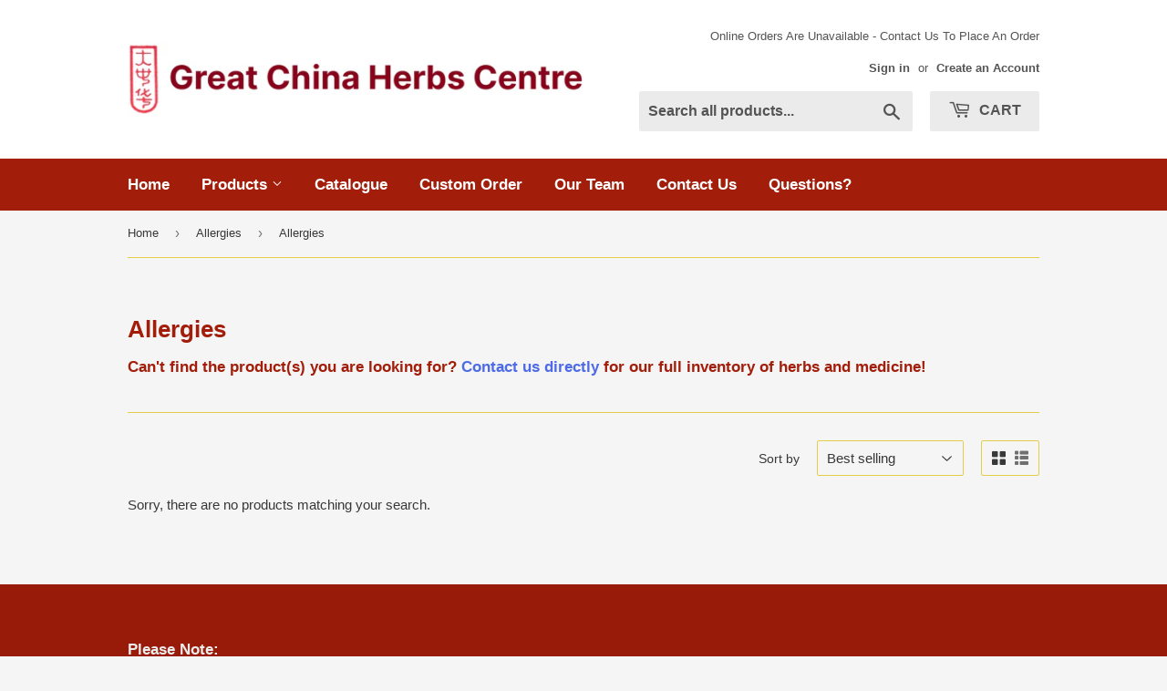

--- FILE ---
content_type: text/html; charset=utf-8
request_url: https://greatchinaherbscentre.com/collections/allergies/allergies
body_size: 13726
content:
<!doctype html>
<html class="no-touch no-js">
<head>
    
      
    
    
    
    
      
    
    
    
    




  <meta name="description" content="Can&#39;t find the product(s) you are looking for? Contact us directly for our full inventory of herbs and medicine!">



    
      
    
    
    
    
      
    
    
    
    



<title>Allergies | Great China Herbs Centre</title>

<meta name="smart-seo-integrated" content="true" /><title>Allergies</title>
<meta name="description" content="Can&#39;t find the product(s) you are looking for? Contact us directly for our full inventory of herbs and medicine!" />
<meta name="smartseo-keyword" content="" />
<meta name="smartseo-timestamp" content="0" />



    
      
    
    
    
    
      
    
    
    
    



<title>Allergies | Great China Herbs Centre</title> 
                
  <meta name="google-site-verification" content="2qsUu-7gvw5Ter7PZnMkZhQS79Xy6PA_GmENiGnkU1U" />
  <script>(function(H){H.className=H.className.replace(/\bno-js\b/,'js')})(document.documentElement)</script>
  <!-- Basic page needs ================================================== -->
  <meta charset="utf-8">
  <meta http-equiv="X-UA-Compatible" content="IE=edge,chrome=1">

  
  <link rel="shortcut icon" href="//greatchinaherbscentre.com/cdn/shop/files/e696e07022ed30dbac7c0cb6d8aad1be_32x32.png?v=1613767849" type="image/png" />
  

  <!-- Title and description ================================================== -->
   

  

  <!-- Product meta ================================================== -->
  <!-- /snippets/social-meta-tags.liquid -->




<meta property="og:site_name" content="Great China Herbs Centre">
<meta property="og:url" content="https://greatchinaherbscentre.com/collections/allergies/allergies">
<meta property="og:title" content="Allergies">
<meta property="og:type" content="product.group">
<meta property="og:description" content="Can&#39;t find the product(s) you are looking for? Contact us directly for our full inventory of herbs and medicine!">





<meta name="twitter:card" content="summary_large_image">
<meta name="twitter:title" content="Allergies">
<meta name="twitter:description" content="Can&#39;t find the product(s) you are looking for? Contact us directly for our full inventory of herbs and medicine!">


  <!-- Helpers ================================================== -->
  <link rel="canonical" href="https://greatchinaherbscentre.com/collections/allergies/allergies">
  <meta name="viewport" content="width=device-width,initial-scale=1">

  <!-- CSS ================================================== -->
  <link href="//greatchinaherbscentre.com/cdn/shop/t/2/assets/theme.scss.css?v=126142024128500632251759260478" rel="stylesheet" type="text/css" media="all" />

  <!-- Header hook for plugins ================================================== -->
  <script>window.performance && window.performance.mark && window.performance.mark('shopify.content_for_header.start');</script><meta name="google-site-verification" content="2qsUu-7gvw5Ter7PZnMkZhQS79Xy6PA_GmENiGnkU1U">
<meta id="shopify-digital-wallet" name="shopify-digital-wallet" content="/42188570780/digital_wallets/dialog">
<link rel="alternate" type="application/atom+xml" title="Feed" href="/collections/allergies/allergies.atom" />
<link rel="alternate" type="application/json+oembed" href="https://greatchinaherbscentre.com/collections/allergies/allergies.oembed">
<script async="async" src="/checkouts/internal/preloads.js?locale=en-CA"></script>
<script id="shopify-features" type="application/json">{"accessToken":"486214b6f9e74799c32140ea41f09ccb","betas":["rich-media-storefront-analytics"],"domain":"greatchinaherbscentre.com","predictiveSearch":true,"shopId":42188570780,"locale":"en"}</script>
<script>var Shopify = Shopify || {};
Shopify.shop = "great-china-herbs-centre.myshopify.com";
Shopify.locale = "en";
Shopify.currency = {"active":"CAD","rate":"1.0"};
Shopify.country = "CA";
Shopify.theme = {"name":"Supply","id":103705608348,"schema_name":"Supply","schema_version":"8.9.24","theme_store_id":679,"role":"main"};
Shopify.theme.handle = "null";
Shopify.theme.style = {"id":null,"handle":null};
Shopify.cdnHost = "greatchinaherbscentre.com/cdn";
Shopify.routes = Shopify.routes || {};
Shopify.routes.root = "/";</script>
<script type="module">!function(o){(o.Shopify=o.Shopify||{}).modules=!0}(window);</script>
<script>!function(o){function n(){var o=[];function n(){o.push(Array.prototype.slice.apply(arguments))}return n.q=o,n}var t=o.Shopify=o.Shopify||{};t.loadFeatures=n(),t.autoloadFeatures=n()}(window);</script>
<script id="shop-js-analytics" type="application/json">{"pageType":"collection"}</script>
<script defer="defer" async type="module" src="//greatchinaherbscentre.com/cdn/shopifycloud/shop-js/modules/v2/client.init-shop-cart-sync_IZsNAliE.en.esm.js"></script>
<script defer="defer" async type="module" src="//greatchinaherbscentre.com/cdn/shopifycloud/shop-js/modules/v2/chunk.common_0OUaOowp.esm.js"></script>
<script type="module">
  await import("//greatchinaherbscentre.com/cdn/shopifycloud/shop-js/modules/v2/client.init-shop-cart-sync_IZsNAliE.en.esm.js");
await import("//greatchinaherbscentre.com/cdn/shopifycloud/shop-js/modules/v2/chunk.common_0OUaOowp.esm.js");

  window.Shopify.SignInWithShop?.initShopCartSync?.({"fedCMEnabled":true,"windoidEnabled":true});

</script>
<script>(function() {
  var isLoaded = false;
  function asyncLoad() {
    if (isLoaded) return;
    isLoaded = true;
    var urls = ["https:\/\/app.testimonialhub.com\/shopifyapp\/showsrstemplate.js?shop=great-china-herbs-centre.myshopify.com","https:\/\/formbuilder.hulkapps.com\/skeletopapp.js?shop=great-china-herbs-centre.myshopify.com"];
    for (var i = 0; i < urls.length; i++) {
      var s = document.createElement('script');
      s.type = 'text/javascript';
      s.async = true;
      s.src = urls[i];
      var x = document.getElementsByTagName('script')[0];
      x.parentNode.insertBefore(s, x);
    }
  };
  if(window.attachEvent) {
    window.attachEvent('onload', asyncLoad);
  } else {
    window.addEventListener('load', asyncLoad, false);
  }
})();</script>
<script id="__st">var __st={"a":42188570780,"offset":-18000,"reqid":"d67aa9be-f8e7-4596-a39d-01b785276295-1768377007","pageurl":"greatchinaherbscentre.com\/collections\/allergies\/allergies","u":"49577a9c3d7f","p":"collection","rtyp":"collection","rid":215046750364};</script>
<script>window.ShopifyPaypalV4VisibilityTracking = true;</script>
<script id="captcha-bootstrap">!function(){'use strict';const t='contact',e='account',n='new_comment',o=[[t,t],['blogs',n],['comments',n],[t,'customer']],c=[[e,'customer_login'],[e,'guest_login'],[e,'recover_customer_password'],[e,'create_customer']],r=t=>t.map((([t,e])=>`form[action*='/${t}']:not([data-nocaptcha='true']) input[name='form_type'][value='${e}']`)).join(','),a=t=>()=>t?[...document.querySelectorAll(t)].map((t=>t.form)):[];function s(){const t=[...o],e=r(t);return a(e)}const i='password',u='form_key',d=['recaptcha-v3-token','g-recaptcha-response','h-captcha-response',i],f=()=>{try{return window.sessionStorage}catch{return}},m='__shopify_v',_=t=>t.elements[u];function p(t,e,n=!1){try{const o=window.sessionStorage,c=JSON.parse(o.getItem(e)),{data:r}=function(t){const{data:e,action:n}=t;return t[m]||n?{data:e,action:n}:{data:t,action:n}}(c);for(const[e,n]of Object.entries(r))t.elements[e]&&(t.elements[e].value=n);n&&o.removeItem(e)}catch(o){console.error('form repopulation failed',{error:o})}}const l='form_type',E='cptcha';function T(t){t.dataset[E]=!0}const w=window,h=w.document,L='Shopify',v='ce_forms',y='captcha';let A=!1;((t,e)=>{const n=(g='f06e6c50-85a8-45c8-87d0-21a2b65856fe',I='https://cdn.shopify.com/shopifycloud/storefront-forms-hcaptcha/ce_storefront_forms_captcha_hcaptcha.v1.5.2.iife.js',D={infoText:'Protected by hCaptcha',privacyText:'Privacy',termsText:'Terms'},(t,e,n)=>{const o=w[L][v],c=o.bindForm;if(c)return c(t,g,e,D).then(n);var r;o.q.push([[t,g,e,D],n]),r=I,A||(h.body.append(Object.assign(h.createElement('script'),{id:'captcha-provider',async:!0,src:r})),A=!0)});var g,I,D;w[L]=w[L]||{},w[L][v]=w[L][v]||{},w[L][v].q=[],w[L][y]=w[L][y]||{},w[L][y].protect=function(t,e){n(t,void 0,e),T(t)},Object.freeze(w[L][y]),function(t,e,n,w,h,L){const[v,y,A,g]=function(t,e,n){const i=e?o:[],u=t?c:[],d=[...i,...u],f=r(d),m=r(i),_=r(d.filter((([t,e])=>n.includes(e))));return[a(f),a(m),a(_),s()]}(w,h,L),I=t=>{const e=t.target;return e instanceof HTMLFormElement?e:e&&e.form},D=t=>v().includes(t);t.addEventListener('submit',(t=>{const e=I(t);if(!e)return;const n=D(e)&&!e.dataset.hcaptchaBound&&!e.dataset.recaptchaBound,o=_(e),c=g().includes(e)&&(!o||!o.value);(n||c)&&t.preventDefault(),c&&!n&&(function(t){try{if(!f())return;!function(t){const e=f();if(!e)return;const n=_(t);if(!n)return;const o=n.value;o&&e.removeItem(o)}(t);const e=Array.from(Array(32),(()=>Math.random().toString(36)[2])).join('');!function(t,e){_(t)||t.append(Object.assign(document.createElement('input'),{type:'hidden',name:u})),t.elements[u].value=e}(t,e),function(t,e){const n=f();if(!n)return;const o=[...t.querySelectorAll(`input[type='${i}']`)].map((({name:t})=>t)),c=[...d,...o],r={};for(const[a,s]of new FormData(t).entries())c.includes(a)||(r[a]=s);n.setItem(e,JSON.stringify({[m]:1,action:t.action,data:r}))}(t,e)}catch(e){console.error('failed to persist form',e)}}(e),e.submit())}));const S=(t,e)=>{t&&!t.dataset[E]&&(n(t,e.some((e=>e===t))),T(t))};for(const o of['focusin','change'])t.addEventListener(o,(t=>{const e=I(t);D(e)&&S(e,y())}));const B=e.get('form_key'),M=e.get(l),P=B&&M;t.addEventListener('DOMContentLoaded',(()=>{const t=y();if(P)for(const e of t)e.elements[l].value===M&&p(e,B);[...new Set([...A(),...v().filter((t=>'true'===t.dataset.shopifyCaptcha))])].forEach((e=>S(e,t)))}))}(h,new URLSearchParams(w.location.search),n,t,e,['guest_login'])})(!0,!0)}();</script>
<script integrity="sha256-4kQ18oKyAcykRKYeNunJcIwy7WH5gtpwJnB7kiuLZ1E=" data-source-attribution="shopify.loadfeatures" defer="defer" src="//greatchinaherbscentre.com/cdn/shopifycloud/storefront/assets/storefront/load_feature-a0a9edcb.js" crossorigin="anonymous"></script>
<script data-source-attribution="shopify.dynamic_checkout.dynamic.init">var Shopify=Shopify||{};Shopify.PaymentButton=Shopify.PaymentButton||{isStorefrontPortableWallets:!0,init:function(){window.Shopify.PaymentButton.init=function(){};var t=document.createElement("script");t.src="https://greatchinaherbscentre.com/cdn/shopifycloud/portable-wallets/latest/portable-wallets.en.js",t.type="module",document.head.appendChild(t)}};
</script>
<script data-source-attribution="shopify.dynamic_checkout.buyer_consent">
  function portableWalletsHideBuyerConsent(e){var t=document.getElementById("shopify-buyer-consent"),n=document.getElementById("shopify-subscription-policy-button");t&&n&&(t.classList.add("hidden"),t.setAttribute("aria-hidden","true"),n.removeEventListener("click",e))}function portableWalletsShowBuyerConsent(e){var t=document.getElementById("shopify-buyer-consent"),n=document.getElementById("shopify-subscription-policy-button");t&&n&&(t.classList.remove("hidden"),t.removeAttribute("aria-hidden"),n.addEventListener("click",e))}window.Shopify?.PaymentButton&&(window.Shopify.PaymentButton.hideBuyerConsent=portableWalletsHideBuyerConsent,window.Shopify.PaymentButton.showBuyerConsent=portableWalletsShowBuyerConsent);
</script>
<script data-source-attribution="shopify.dynamic_checkout.cart.bootstrap">document.addEventListener("DOMContentLoaded",(function(){function t(){return document.querySelector("shopify-accelerated-checkout-cart, shopify-accelerated-checkout")}if(t())Shopify.PaymentButton.init();else{new MutationObserver((function(e,n){t()&&(Shopify.PaymentButton.init(),n.disconnect())})).observe(document.body,{childList:!0,subtree:!0})}}));
</script>

<script>window.performance && window.performance.mark && window.performance.mark('shopify.content_for_header.end');</script>

  
  

  <script src="//greatchinaherbscentre.com/cdn/shop/t/2/assets/jquery-2.2.3.min.js?v=58211863146907186831593709940" type="text/javascript"></script>

  <script src="//greatchinaherbscentre.com/cdn/shop/t/2/assets/lazysizes.min.js?v=8147953233334221341593709941" async="async"></script>
  <script src="//greatchinaherbscentre.com/cdn/shop/t/2/assets/vendor.js?v=106177282645720727331593709943" defer="defer"></script>
  <script src="//greatchinaherbscentre.com/cdn/shop/t/2/assets/theme.js?v=173476623164101215131636908243" defer="defer"></script>


<meta property="og:image" content="https://cdn.shopify.com/s/files/1/0421/8857/0780/files/Logo.png?height=628&pad_color=ffffff&v=1613738498&width=1200" />
<meta property="og:image:secure_url" content="https://cdn.shopify.com/s/files/1/0421/8857/0780/files/Logo.png?height=628&pad_color=ffffff&v=1613738498&width=1200" />
<meta property="og:image:width" content="1200" />
<meta property="og:image:height" content="628" />
<link href="https://monorail-edge.shopifysvc.com" rel="dns-prefetch">
<script>(function(){if ("sendBeacon" in navigator && "performance" in window) {try {var session_token_from_headers = performance.getEntriesByType('navigation')[0].serverTiming.find(x => x.name == '_s').description;} catch {var session_token_from_headers = undefined;}var session_cookie_matches = document.cookie.match(/_shopify_s=([^;]*)/);var session_token_from_cookie = session_cookie_matches && session_cookie_matches.length === 2 ? session_cookie_matches[1] : "";var session_token = session_token_from_headers || session_token_from_cookie || "";function handle_abandonment_event(e) {var entries = performance.getEntries().filter(function(entry) {return /monorail-edge.shopifysvc.com/.test(entry.name);});if (!window.abandonment_tracked && entries.length === 0) {window.abandonment_tracked = true;var currentMs = Date.now();var navigation_start = performance.timing.navigationStart;var payload = {shop_id: 42188570780,url: window.location.href,navigation_start,duration: currentMs - navigation_start,session_token,page_type: "collection"};window.navigator.sendBeacon("https://monorail-edge.shopifysvc.com/v1/produce", JSON.stringify({schema_id: "online_store_buyer_site_abandonment/1.1",payload: payload,metadata: {event_created_at_ms: currentMs,event_sent_at_ms: currentMs}}));}}window.addEventListener('pagehide', handle_abandonment_event);}}());</script>
<script id="web-pixels-manager-setup">(function e(e,d,r,n,o){if(void 0===o&&(o={}),!Boolean(null===(a=null===(i=window.Shopify)||void 0===i?void 0:i.analytics)||void 0===a?void 0:a.replayQueue)){var i,a;window.Shopify=window.Shopify||{};var t=window.Shopify;t.analytics=t.analytics||{};var s=t.analytics;s.replayQueue=[],s.publish=function(e,d,r){return s.replayQueue.push([e,d,r]),!0};try{self.performance.mark("wpm:start")}catch(e){}var l=function(){var e={modern:/Edge?\/(1{2}[4-9]|1[2-9]\d|[2-9]\d{2}|\d{4,})\.\d+(\.\d+|)|Firefox\/(1{2}[4-9]|1[2-9]\d|[2-9]\d{2}|\d{4,})\.\d+(\.\d+|)|Chrom(ium|e)\/(9{2}|\d{3,})\.\d+(\.\d+|)|(Maci|X1{2}).+ Version\/(15\.\d+|(1[6-9]|[2-9]\d|\d{3,})\.\d+)([,.]\d+|)( \(\w+\)|)( Mobile\/\w+|) Safari\/|Chrome.+OPR\/(9{2}|\d{3,})\.\d+\.\d+|(CPU[ +]OS|iPhone[ +]OS|CPU[ +]iPhone|CPU IPhone OS|CPU iPad OS)[ +]+(15[._]\d+|(1[6-9]|[2-9]\d|\d{3,})[._]\d+)([._]\d+|)|Android:?[ /-](13[3-9]|1[4-9]\d|[2-9]\d{2}|\d{4,})(\.\d+|)(\.\d+|)|Android.+Firefox\/(13[5-9]|1[4-9]\d|[2-9]\d{2}|\d{4,})\.\d+(\.\d+|)|Android.+Chrom(ium|e)\/(13[3-9]|1[4-9]\d|[2-9]\d{2}|\d{4,})\.\d+(\.\d+|)|SamsungBrowser\/([2-9]\d|\d{3,})\.\d+/,legacy:/Edge?\/(1[6-9]|[2-9]\d|\d{3,})\.\d+(\.\d+|)|Firefox\/(5[4-9]|[6-9]\d|\d{3,})\.\d+(\.\d+|)|Chrom(ium|e)\/(5[1-9]|[6-9]\d|\d{3,})\.\d+(\.\d+|)([\d.]+$|.*Safari\/(?![\d.]+ Edge\/[\d.]+$))|(Maci|X1{2}).+ Version\/(10\.\d+|(1[1-9]|[2-9]\d|\d{3,})\.\d+)([,.]\d+|)( \(\w+\)|)( Mobile\/\w+|) Safari\/|Chrome.+OPR\/(3[89]|[4-9]\d|\d{3,})\.\d+\.\d+|(CPU[ +]OS|iPhone[ +]OS|CPU[ +]iPhone|CPU IPhone OS|CPU iPad OS)[ +]+(10[._]\d+|(1[1-9]|[2-9]\d|\d{3,})[._]\d+)([._]\d+|)|Android:?[ /-](13[3-9]|1[4-9]\d|[2-9]\d{2}|\d{4,})(\.\d+|)(\.\d+|)|Mobile Safari.+OPR\/([89]\d|\d{3,})\.\d+\.\d+|Android.+Firefox\/(13[5-9]|1[4-9]\d|[2-9]\d{2}|\d{4,})\.\d+(\.\d+|)|Android.+Chrom(ium|e)\/(13[3-9]|1[4-9]\d|[2-9]\d{2}|\d{4,})\.\d+(\.\d+|)|Android.+(UC? ?Browser|UCWEB|U3)[ /]?(15\.([5-9]|\d{2,})|(1[6-9]|[2-9]\d|\d{3,})\.\d+)\.\d+|SamsungBrowser\/(5\.\d+|([6-9]|\d{2,})\.\d+)|Android.+MQ{2}Browser\/(14(\.(9|\d{2,})|)|(1[5-9]|[2-9]\d|\d{3,})(\.\d+|))(\.\d+|)|K[Aa][Ii]OS\/(3\.\d+|([4-9]|\d{2,})\.\d+)(\.\d+|)/},d=e.modern,r=e.legacy,n=navigator.userAgent;return n.match(d)?"modern":n.match(r)?"legacy":"unknown"}(),u="modern"===l?"modern":"legacy",c=(null!=n?n:{modern:"",legacy:""})[u],f=function(e){return[e.baseUrl,"/wpm","/b",e.hashVersion,"modern"===e.buildTarget?"m":"l",".js"].join("")}({baseUrl:d,hashVersion:r,buildTarget:u}),m=function(e){var d=e.version,r=e.bundleTarget,n=e.surface,o=e.pageUrl,i=e.monorailEndpoint;return{emit:function(e){var a=e.status,t=e.errorMsg,s=(new Date).getTime(),l=JSON.stringify({metadata:{event_sent_at_ms:s},events:[{schema_id:"web_pixels_manager_load/3.1",payload:{version:d,bundle_target:r,page_url:o,status:a,surface:n,error_msg:t},metadata:{event_created_at_ms:s}}]});if(!i)return console&&console.warn&&console.warn("[Web Pixels Manager] No Monorail endpoint provided, skipping logging."),!1;try{return self.navigator.sendBeacon.bind(self.navigator)(i,l)}catch(e){}var u=new XMLHttpRequest;try{return u.open("POST",i,!0),u.setRequestHeader("Content-Type","text/plain"),u.send(l),!0}catch(e){return console&&console.warn&&console.warn("[Web Pixels Manager] Got an unhandled error while logging to Monorail."),!1}}}}({version:r,bundleTarget:l,surface:e.surface,pageUrl:self.location.href,monorailEndpoint:e.monorailEndpoint});try{o.browserTarget=l,function(e){var d=e.src,r=e.async,n=void 0===r||r,o=e.onload,i=e.onerror,a=e.sri,t=e.scriptDataAttributes,s=void 0===t?{}:t,l=document.createElement("script"),u=document.querySelector("head"),c=document.querySelector("body");if(l.async=n,l.src=d,a&&(l.integrity=a,l.crossOrigin="anonymous"),s)for(var f in s)if(Object.prototype.hasOwnProperty.call(s,f))try{l.dataset[f]=s[f]}catch(e){}if(o&&l.addEventListener("load",o),i&&l.addEventListener("error",i),u)u.appendChild(l);else{if(!c)throw new Error("Did not find a head or body element to append the script");c.appendChild(l)}}({src:f,async:!0,onload:function(){if(!function(){var e,d;return Boolean(null===(d=null===(e=window.Shopify)||void 0===e?void 0:e.analytics)||void 0===d?void 0:d.initialized)}()){var d=window.webPixelsManager.init(e)||void 0;if(d){var r=window.Shopify.analytics;r.replayQueue.forEach((function(e){var r=e[0],n=e[1],o=e[2];d.publishCustomEvent(r,n,o)})),r.replayQueue=[],r.publish=d.publishCustomEvent,r.visitor=d.visitor,r.initialized=!0}}},onerror:function(){return m.emit({status:"failed",errorMsg:"".concat(f," has failed to load")})},sri:function(e){var d=/^sha384-[A-Za-z0-9+/=]+$/;return"string"==typeof e&&d.test(e)}(c)?c:"",scriptDataAttributes:o}),m.emit({status:"loading"})}catch(e){m.emit({status:"failed",errorMsg:(null==e?void 0:e.message)||"Unknown error"})}}})({shopId: 42188570780,storefrontBaseUrl: "https://greatchinaherbscentre.com",extensionsBaseUrl: "https://extensions.shopifycdn.com/cdn/shopifycloud/web-pixels-manager",monorailEndpoint: "https://monorail-edge.shopifysvc.com/unstable/produce_batch",surface: "storefront-renderer",enabledBetaFlags: ["2dca8a86","a0d5f9d2"],webPixelsConfigList: [{"id":"505446556","configuration":"{\"config\":\"{\\\"pixel_id\\\":\\\"AW-561244156\\\",\\\"target_country\\\":\\\"CA\\\",\\\"gtag_events\\\":[{\\\"type\\\":\\\"search\\\",\\\"action_label\\\":\\\"AW-561244156\\\/17grCN_zg-IBEPzPz4sC\\\"},{\\\"type\\\":\\\"begin_checkout\\\",\\\"action_label\\\":\\\"AW-561244156\\\/8gN2CNzzg-IBEPzPz4sC\\\"},{\\\"type\\\":\\\"view_item\\\",\\\"action_label\\\":[\\\"AW-561244156\\\/EDQRCNbzg-IBEPzPz4sC\\\",\\\"MC-PLYR65G3HQ\\\"]},{\\\"type\\\":\\\"purchase\\\",\\\"action_label\\\":[\\\"AW-561244156\\\/vXgUCMfwg-IBEPzPz4sC\\\",\\\"MC-PLYR65G3HQ\\\"]},{\\\"type\\\":\\\"page_view\\\",\\\"action_label\\\":[\\\"AW-561244156\\\/Ndc6CMTwg-IBEPzPz4sC\\\",\\\"MC-PLYR65G3HQ\\\"]},{\\\"type\\\":\\\"add_payment_info\\\",\\\"action_label\\\":\\\"AW-561244156\\\/vIBTCOLzg-IBEPzPz4sC\\\"},{\\\"type\\\":\\\"add_to_cart\\\",\\\"action_label\\\":\\\"AW-561244156\\\/cymACNnzg-IBEPzPz4sC\\\"}],\\\"enable_monitoring_mode\\\":false}\"}","eventPayloadVersion":"v1","runtimeContext":"OPEN","scriptVersion":"b2a88bafab3e21179ed38636efcd8a93","type":"APP","apiClientId":1780363,"privacyPurposes":[],"dataSharingAdjustments":{"protectedCustomerApprovalScopes":["read_customer_address","read_customer_email","read_customer_name","read_customer_personal_data","read_customer_phone"]}},{"id":"shopify-app-pixel","configuration":"{}","eventPayloadVersion":"v1","runtimeContext":"STRICT","scriptVersion":"0450","apiClientId":"shopify-pixel","type":"APP","privacyPurposes":["ANALYTICS","MARKETING"]},{"id":"shopify-custom-pixel","eventPayloadVersion":"v1","runtimeContext":"LAX","scriptVersion":"0450","apiClientId":"shopify-pixel","type":"CUSTOM","privacyPurposes":["ANALYTICS","MARKETING"]}],isMerchantRequest: false,initData: {"shop":{"name":"Great China Herbs Centre","paymentSettings":{"currencyCode":"CAD"},"myshopifyDomain":"great-china-herbs-centre.myshopify.com","countryCode":"CA","storefrontUrl":"https:\/\/greatchinaherbscentre.com"},"customer":null,"cart":null,"checkout":null,"productVariants":[],"purchasingCompany":null},},"https://greatchinaherbscentre.com/cdn","7cecd0b6w90c54c6cpe92089d5m57a67346",{"modern":"","legacy":""},{"shopId":"42188570780","storefrontBaseUrl":"https:\/\/greatchinaherbscentre.com","extensionBaseUrl":"https:\/\/extensions.shopifycdn.com\/cdn\/shopifycloud\/web-pixels-manager","surface":"storefront-renderer","enabledBetaFlags":"[\"2dca8a86\", \"a0d5f9d2\"]","isMerchantRequest":"false","hashVersion":"7cecd0b6w90c54c6cpe92089d5m57a67346","publish":"custom","events":"[[\"page_viewed\",{}],[\"collection_viewed\",{\"collection\":{\"id\":\"215046750364\",\"title\":\"Allergies\",\"productVariants\":[]}}]]"});</script><script>
  window.ShopifyAnalytics = window.ShopifyAnalytics || {};
  window.ShopifyAnalytics.meta = window.ShopifyAnalytics.meta || {};
  window.ShopifyAnalytics.meta.currency = 'CAD';
  var meta = {"products":[],"page":{"pageType":"collection","resourceType":"collection","resourceId":215046750364,"requestId":"d67aa9be-f8e7-4596-a39d-01b785276295-1768377007"}};
  for (var attr in meta) {
    window.ShopifyAnalytics.meta[attr] = meta[attr];
  }
</script>
<script class="analytics">
  (function () {
    var customDocumentWrite = function(content) {
      var jquery = null;

      if (window.jQuery) {
        jquery = window.jQuery;
      } else if (window.Checkout && window.Checkout.$) {
        jquery = window.Checkout.$;
      }

      if (jquery) {
        jquery('body').append(content);
      }
    };

    var hasLoggedConversion = function(token) {
      if (token) {
        return document.cookie.indexOf('loggedConversion=' + token) !== -1;
      }
      return false;
    }

    var setCookieIfConversion = function(token) {
      if (token) {
        var twoMonthsFromNow = new Date(Date.now());
        twoMonthsFromNow.setMonth(twoMonthsFromNow.getMonth() + 2);

        document.cookie = 'loggedConversion=' + token + '; expires=' + twoMonthsFromNow;
      }
    }

    var trekkie = window.ShopifyAnalytics.lib = window.trekkie = window.trekkie || [];
    if (trekkie.integrations) {
      return;
    }
    trekkie.methods = [
      'identify',
      'page',
      'ready',
      'track',
      'trackForm',
      'trackLink'
    ];
    trekkie.factory = function(method) {
      return function() {
        var args = Array.prototype.slice.call(arguments);
        args.unshift(method);
        trekkie.push(args);
        return trekkie;
      };
    };
    for (var i = 0; i < trekkie.methods.length; i++) {
      var key = trekkie.methods[i];
      trekkie[key] = trekkie.factory(key);
    }
    trekkie.load = function(config) {
      trekkie.config = config || {};
      trekkie.config.initialDocumentCookie = document.cookie;
      var first = document.getElementsByTagName('script')[0];
      var script = document.createElement('script');
      script.type = 'text/javascript';
      script.onerror = function(e) {
        var scriptFallback = document.createElement('script');
        scriptFallback.type = 'text/javascript';
        scriptFallback.onerror = function(error) {
                var Monorail = {
      produce: function produce(monorailDomain, schemaId, payload) {
        var currentMs = new Date().getTime();
        var event = {
          schema_id: schemaId,
          payload: payload,
          metadata: {
            event_created_at_ms: currentMs,
            event_sent_at_ms: currentMs
          }
        };
        return Monorail.sendRequest("https://" + monorailDomain + "/v1/produce", JSON.stringify(event));
      },
      sendRequest: function sendRequest(endpointUrl, payload) {
        // Try the sendBeacon API
        if (window && window.navigator && typeof window.navigator.sendBeacon === 'function' && typeof window.Blob === 'function' && !Monorail.isIos12()) {
          var blobData = new window.Blob([payload], {
            type: 'text/plain'
          });

          if (window.navigator.sendBeacon(endpointUrl, blobData)) {
            return true;
          } // sendBeacon was not successful

        } // XHR beacon

        var xhr = new XMLHttpRequest();

        try {
          xhr.open('POST', endpointUrl);
          xhr.setRequestHeader('Content-Type', 'text/plain');
          xhr.send(payload);
        } catch (e) {
          console.log(e);
        }

        return false;
      },
      isIos12: function isIos12() {
        return window.navigator.userAgent.lastIndexOf('iPhone; CPU iPhone OS 12_') !== -1 || window.navigator.userAgent.lastIndexOf('iPad; CPU OS 12_') !== -1;
      }
    };
    Monorail.produce('monorail-edge.shopifysvc.com',
      'trekkie_storefront_load_errors/1.1',
      {shop_id: 42188570780,
      theme_id: 103705608348,
      app_name: "storefront",
      context_url: window.location.href,
      source_url: "//greatchinaherbscentre.com/cdn/s/trekkie.storefront.55c6279c31a6628627b2ba1c5ff367020da294e2.min.js"});

        };
        scriptFallback.async = true;
        scriptFallback.src = '//greatchinaherbscentre.com/cdn/s/trekkie.storefront.55c6279c31a6628627b2ba1c5ff367020da294e2.min.js';
        first.parentNode.insertBefore(scriptFallback, first);
      };
      script.async = true;
      script.src = '//greatchinaherbscentre.com/cdn/s/trekkie.storefront.55c6279c31a6628627b2ba1c5ff367020da294e2.min.js';
      first.parentNode.insertBefore(script, first);
    };
    trekkie.load(
      {"Trekkie":{"appName":"storefront","development":false,"defaultAttributes":{"shopId":42188570780,"isMerchantRequest":null,"themeId":103705608348,"themeCityHash":"4272669027274646685","contentLanguage":"en","currency":"CAD","eventMetadataId":"9d4c02a9-bf0d-46b7-86d3-b98da0f74ea5"},"isServerSideCookieWritingEnabled":true,"monorailRegion":"shop_domain","enabledBetaFlags":["65f19447"]},"Session Attribution":{},"S2S":{"facebookCapiEnabled":false,"source":"trekkie-storefront-renderer","apiClientId":580111}}
    );

    var loaded = false;
    trekkie.ready(function() {
      if (loaded) return;
      loaded = true;

      window.ShopifyAnalytics.lib = window.trekkie;

      var originalDocumentWrite = document.write;
      document.write = customDocumentWrite;
      try { window.ShopifyAnalytics.merchantGoogleAnalytics.call(this); } catch(error) {};
      document.write = originalDocumentWrite;

      window.ShopifyAnalytics.lib.page(null,{"pageType":"collection","resourceType":"collection","resourceId":215046750364,"requestId":"d67aa9be-f8e7-4596-a39d-01b785276295-1768377007","shopifyEmitted":true});

      var match = window.location.pathname.match(/checkouts\/(.+)\/(thank_you|post_purchase)/)
      var token = match? match[1]: undefined;
      if (!hasLoggedConversion(token)) {
        setCookieIfConversion(token);
        window.ShopifyAnalytics.lib.track("Viewed Product Category",{"currency":"CAD","category":"Collection: allergies","collectionName":"allergies","collectionId":215046750364,"nonInteraction":true},undefined,undefined,{"shopifyEmitted":true});
      }
    });


        var eventsListenerScript = document.createElement('script');
        eventsListenerScript.async = true;
        eventsListenerScript.src = "//greatchinaherbscentre.com/cdn/shopifycloud/storefront/assets/shop_events_listener-3da45d37.js";
        document.getElementsByTagName('head')[0].appendChild(eventsListenerScript);

})();</script>
<script
  defer
  src="https://greatchinaherbscentre.com/cdn/shopifycloud/perf-kit/shopify-perf-kit-3.0.3.min.js"
  data-application="storefront-renderer"
  data-shop-id="42188570780"
  data-render-region="gcp-us-central1"
  data-page-type="collection"
  data-theme-instance-id="103705608348"
  data-theme-name="Supply"
  data-theme-version="8.9.24"
  data-monorail-region="shop_domain"
  data-resource-timing-sampling-rate="10"
  data-shs="true"
  data-shs-beacon="true"
  data-shs-export-with-fetch="true"
  data-shs-logs-sample-rate="1"
  data-shs-beacon-endpoint="https://greatchinaherbscentre.com/api/collect"
></script>
</head>

<body id="allergies" class="template-collection">

  <div id="shopify-section-header" class="shopify-section header-section"><header class="site-header" role="banner" data-section-id="header" data-section-type="header-section">
  <div class="wrapper">

    <div class="grid--full">
      <div class="grid-item large--one-half">
        
          <div class="h1 header-logo" itemscope itemtype="http://schema.org/Organization">
        
          
          

          <a href="/" itemprop="url">
            <div class="lazyload__image-wrapper no-js header-logo__image" style="max-width:500px;">
              <div style="padding-top:16.49717514124294%;">
                <img class="lazyload js"
                  data-src="//greatchinaherbscentre.com/cdn/shop/files/Logo2_{width}x.png?v=1613767927"
                  data-widths="[180, 360, 540, 720, 900, 1080, 1296, 1512, 1728, 2048]"
                  data-aspectratio="6.061643835616438"
                  data-sizes="auto"
                  alt="Great China Herbs Centre"
                  style="width:500px;">
              </div>
            </div>
            <noscript>
              
              <img src="//greatchinaherbscentre.com/cdn/shop/files/Logo2_500x.png?v=1613767927"
                srcset="//greatchinaherbscentre.com/cdn/shop/files/Logo2_500x.png?v=1613767927 1x, //greatchinaherbscentre.com/cdn/shop/files/Logo2_500x@2x.png?v=1613767927 2x"
                alt="Great China Herbs Centre"
                itemprop="logo"
                style="max-width:500px;">
            </noscript>
          </a>
          
        
          </div>
        
      </div>

      <div class="grid-item large--one-half text-center large--text-right">
        
          <div class="site-header--text-links">
            
              

                <p>Online Orders Are Unavailable - Contact Us To Place An Order</p>

              
            

            
              <span class="site-header--meta-links medium-down--hide">
                
                  <a href="/account/login" id="customer_login_link">Sign in</a>
                  <span class="site-header--spacer">or</span>
                  <a href="/account/register" id="customer_register_link">Create an Account</a>
                
              </span>
            
          </div>

          <br class="medium-down--hide">
        

        <form action="/search" method="get" class="search-bar" role="search">
  <input type="hidden" name="type" value="product">

  <input type="search" name="q" value="" placeholder="Search all products..." aria-label="Search all products...">
  <button type="submit" class="search-bar--submit icon-fallback-text">
    <span class="icon icon-search" aria-hidden="true"></span>
    <span class="fallback-text">Search</span>
  </button>
</form>


        <a href="/cart" class="header-cart-btn cart-toggle">
          <span class="icon icon-cart"></span>
          Cart <span class="cart-count cart-badge--desktop hidden-count">0</span>
        </a>
      </div>
    </div>

  </div>
</header>

<div id="mobileNavBar">
  <div class="display-table-cell">
    <button class="menu-toggle mobileNavBar-link" aria-controls="navBar" aria-expanded="false"><span class="icon icon-hamburger" aria-hidden="true"></span>Menu</button>
  </div>
  <div class="display-table-cell">
    <a href="/cart" class="cart-toggle mobileNavBar-link">
      <span class="icon icon-cart"></span>
      Cart <span class="cart-count hidden-count">0</span>
    </a>
  </div>
</div>

<nav class="nav-bar" id="navBar" role="navigation">
  <div class="wrapper">
    <form action="/search" method="get" class="search-bar" role="search">
  <input type="hidden" name="type" value="product">

  <input type="search" name="q" value="" placeholder="Search all products..." aria-label="Search all products...">
  <button type="submit" class="search-bar--submit icon-fallback-text">
    <span class="icon icon-search" aria-hidden="true"></span>
    <span class="fallback-text">Search</span>
  </button>
</form>

    <ul class="mobile-nav" id="MobileNav">
  
  
    
      <li>
        <a
          href="/"
          class="mobile-nav--link"
          data-meganav-type="child"
          >
            Home
        </a>
      </li>
    
  
    
      
      <li
        class="mobile-nav--has-dropdown "
        aria-haspopup="true">
        <a
          href="/collections/all"
          class="mobile-nav--link"
          data-meganav-type="parent"
          >
            Products
        </a>
        <button class="icon icon-arrow-down mobile-nav--button"
          aria-expanded="false"
          aria-label="Products Menu">
        </button>
        <ul
          id="MenuParent-2"
          class="mobile-nav--dropdown "
          data-meganav-dropdown>
          
            
              <li>
                <a
                  href="/collections/acunpuncture-needles"
                  class="mobile-nav--link"
                  data-meganav-type="child"
                  >
                    Acunpuncture Needles
                </a>
              </li>
            
          
            
              <li class="mobile-nav--active">
                <a
                  href="/collections/allergies"
                  class="mobile-nav--link"
                  data-meganav-type="child"
                  aria-current="page">
                    Allergy Relief
                </a>
              </li>
            
          
            
              <li>
                <a
                  href="/collections/cognitive-memory-support"
                  class="mobile-nav--link"
                  data-meganav-type="child"
                  >
                    Cognitive Memory Support
                </a>
              </li>
            
          
            
              <li>
                <a
                  href="/collections/cold-fever"
                  class="mobile-nav--link"
                  data-meganav-type="child"
                  >
                    Cold/Fever
                </a>
              </li>
            
          
            
              <li>
                <a
                  href="/collections/cough-relief"
                  class="mobile-nav--link"
                  data-meganav-type="child"
                  >
                    Cough Relief
                </a>
              </li>
            
          
            
              <li>
                <a
                  href="/collections/dried-herbs"
                  class="mobile-nav--link"
                  data-meganav-type="child"
                  >
                    Dried Herbs
                </a>
              </li>
            
          
            
              <li>
                <a
                  href="/collections/expel-heat"
                  class="mobile-nav--link"
                  data-meganav-type="child"
                  >
                    Expel Heat
                </a>
              </li>
            
          
            
              <li>
                <a
                  href="/collections/gastrointestinal-support"
                  class="mobile-nav--link"
                  data-meganav-type="child"
                  >
                    Gastrointestinal Support
                </a>
              </li>
            
          
            
              <li>
                <a
                  href="/collections/hair-health"
                  class="mobile-nav--link"
                  data-meganav-type="child"
                  >
                    Hair Health
                </a>
              </li>
            
          
            
              <li>
                <a
                  href="/collections/heart-support"
                  class="mobile-nav--link"
                  data-meganav-type="child"
                  >
                    Heart Support
                </a>
              </li>
            
          
            
              <li>
                <a
                  href="/collections/headache-relief"
                  class="mobile-nav--link"
                  data-meganav-type="child"
                  >
                    Headache Relief
                </a>
              </li>
            
          
            
              <li>
                <a
                  href="/collections/immune-system-support"
                  class="mobile-nav--link"
                  data-meganav-type="child"
                  >
                    Immune System Support
                </a>
              </li>
            
          
            
              <li>
                <a
                  href="/collections/moxa"
                  class="mobile-nav--link"
                  data-meganav-type="child"
                  >
                    Moxa
                </a>
              </li>
            
          
            
              <li>
                <a
                  href="/collections/pain-relief"
                  class="mobile-nav--link"
                  data-meganav-type="child"
                  >
                    Pain Relief
                </a>
              </li>
            
          
            
              <li>
                <a
                  href="/collections/pre-made-formulas"
                  class="mobile-nav--link"
                  data-meganav-type="child"
                  >
                    Pre-Made Formulas
                </a>
              </li>
            
          
            
              <li>
                <a
                  href="/collections/ointment"
                  class="mobile-nav--link"
                  data-meganav-type="child"
                  >
                    Ointment
                </a>
              </li>
            
          
            
              <li>
                <a
                  href="/collections/spleen-support"
                  class="mobile-nav--link"
                  data-meganav-type="child"
                  >
                    Spleen Support
                </a>
              </li>
            
          
            
              <li>
                <a
                  href="/collections/tea"
                  class="mobile-nav--link"
                  data-meganav-type="child"
                  >
                    Tea
                </a>
              </li>
            
          
            
              <li>
                <a
                  href="/collections/throat-relief"
                  class="mobile-nav--link"
                  data-meganav-type="child"
                  >
                    Throat Relief
                </a>
              </li>
            
          
        </ul>
      </li>
    
  
    
      <li>
        <a
          href="/pages/herbs-catalogue"
          class="mobile-nav--link"
          data-meganav-type="child"
          >
            Catalogue
        </a>
      </li>
    
  
    
      <li>
        <a
          href="/pages/custom-order"
          class="mobile-nav--link"
          data-meganav-type="child"
          >
            Custom Order
        </a>
      </li>
    
  
    
      <li>
        <a
          href="/pages/meet-the-team"
          class="mobile-nav--link"
          data-meganav-type="child"
          >
            Our Team
        </a>
      </li>
    
  
    
      <li>
        <a
          href="/pages/contact-us"
          class="mobile-nav--link"
          data-meganav-type="child"
          >
            Contact Us
        </a>
      </li>
    
  
    
      <li>
        <a
          href="https://great-china-herbs-centre.myshopify.com/apps/help-center"
          class="mobile-nav--link"
          data-meganav-type="child"
          >
            Questions?
        </a>
      </li>
    
  

  
    
      <li class="customer-navlink large--hide"><a href="/account/login" id="customer_login_link">Sign in</a></li>
      <li class="customer-navlink large--hide"><a href="/account/register" id="customer_register_link">Create an Account</a></li>
    
  
</ul>

    <ul class="site-nav" id="AccessibleNav">
  
  
    
      <li>
        <a
          href="/"
          class="site-nav--link"
          data-meganav-type="child"
          >
            Home
        </a>
      </li>
    
  
    
      
      <li
        class="site-nav--has-dropdown "
        aria-haspopup="true">
        <a
          href="/collections/all"
          class="site-nav--link"
          data-meganav-type="parent"
          aria-controls="MenuParent-2"
          aria-expanded="false"
          >
            Products
            <span class="icon icon-arrow-down" aria-hidden="true"></span>
        </a>
        <ul
          id="MenuParent-2"
          class="site-nav--dropdown "
          data-meganav-dropdown>
          
            
              <li>
                <a
                  href="/collections/acunpuncture-needles"
                  class="site-nav--link"
                  data-meganav-type="child"
                  
                  tabindex="-1">
                    Acunpuncture Needles
                </a>
              </li>
            
          
            
              <li class="site-nav--active">
                <a
                  href="/collections/allergies"
                  class="site-nav--link"
                  data-meganav-type="child"
                  aria-current="page"
                  tabindex="-1">
                    Allergy Relief
                </a>
              </li>
            
          
            
              <li>
                <a
                  href="/collections/cognitive-memory-support"
                  class="site-nav--link"
                  data-meganav-type="child"
                  
                  tabindex="-1">
                    Cognitive Memory Support
                </a>
              </li>
            
          
            
              <li>
                <a
                  href="/collections/cold-fever"
                  class="site-nav--link"
                  data-meganav-type="child"
                  
                  tabindex="-1">
                    Cold/Fever
                </a>
              </li>
            
          
            
              <li>
                <a
                  href="/collections/cough-relief"
                  class="site-nav--link"
                  data-meganav-type="child"
                  
                  tabindex="-1">
                    Cough Relief
                </a>
              </li>
            
          
            
              <li>
                <a
                  href="/collections/dried-herbs"
                  class="site-nav--link"
                  data-meganav-type="child"
                  
                  tabindex="-1">
                    Dried Herbs
                </a>
              </li>
            
          
            
              <li>
                <a
                  href="/collections/expel-heat"
                  class="site-nav--link"
                  data-meganav-type="child"
                  
                  tabindex="-1">
                    Expel Heat
                </a>
              </li>
            
          
            
              <li>
                <a
                  href="/collections/gastrointestinal-support"
                  class="site-nav--link"
                  data-meganav-type="child"
                  
                  tabindex="-1">
                    Gastrointestinal Support
                </a>
              </li>
            
          
            
              <li>
                <a
                  href="/collections/hair-health"
                  class="site-nav--link"
                  data-meganav-type="child"
                  
                  tabindex="-1">
                    Hair Health
                </a>
              </li>
            
          
            
              <li>
                <a
                  href="/collections/heart-support"
                  class="site-nav--link"
                  data-meganav-type="child"
                  
                  tabindex="-1">
                    Heart Support
                </a>
              </li>
            
          
            
              <li>
                <a
                  href="/collections/headache-relief"
                  class="site-nav--link"
                  data-meganav-type="child"
                  
                  tabindex="-1">
                    Headache Relief
                </a>
              </li>
            
          
            
              <li>
                <a
                  href="/collections/immune-system-support"
                  class="site-nav--link"
                  data-meganav-type="child"
                  
                  tabindex="-1">
                    Immune System Support
                </a>
              </li>
            
          
            
              <li>
                <a
                  href="/collections/moxa"
                  class="site-nav--link"
                  data-meganav-type="child"
                  
                  tabindex="-1">
                    Moxa
                </a>
              </li>
            
          
            
              <li>
                <a
                  href="/collections/pain-relief"
                  class="site-nav--link"
                  data-meganav-type="child"
                  
                  tabindex="-1">
                    Pain Relief
                </a>
              </li>
            
          
            
              <li>
                <a
                  href="/collections/pre-made-formulas"
                  class="site-nav--link"
                  data-meganav-type="child"
                  
                  tabindex="-1">
                    Pre-Made Formulas
                </a>
              </li>
            
          
            
              <li>
                <a
                  href="/collections/ointment"
                  class="site-nav--link"
                  data-meganav-type="child"
                  
                  tabindex="-1">
                    Ointment
                </a>
              </li>
            
          
            
              <li>
                <a
                  href="/collections/spleen-support"
                  class="site-nav--link"
                  data-meganav-type="child"
                  
                  tabindex="-1">
                    Spleen Support
                </a>
              </li>
            
          
            
              <li>
                <a
                  href="/collections/tea"
                  class="site-nav--link"
                  data-meganav-type="child"
                  
                  tabindex="-1">
                    Tea
                </a>
              </li>
            
          
            
              <li>
                <a
                  href="/collections/throat-relief"
                  class="site-nav--link"
                  data-meganav-type="child"
                  
                  tabindex="-1">
                    Throat Relief
                </a>
              </li>
            
          
        </ul>
      </li>
    
  
    
      <li>
        <a
          href="/pages/herbs-catalogue"
          class="site-nav--link"
          data-meganav-type="child"
          >
            Catalogue
        </a>
      </li>
    
  
    
      <li>
        <a
          href="/pages/custom-order"
          class="site-nav--link"
          data-meganav-type="child"
          >
            Custom Order
        </a>
      </li>
    
  
    
      <li>
        <a
          href="/pages/meet-the-team"
          class="site-nav--link"
          data-meganav-type="child"
          >
            Our Team
        </a>
      </li>
    
  
    
      <li>
        <a
          href="/pages/contact-us"
          class="site-nav--link"
          data-meganav-type="child"
          >
            Contact Us
        </a>
      </li>
    
  
    
      <li>
        <a
          href="https://great-china-herbs-centre.myshopify.com/apps/help-center"
          class="site-nav--link"
          data-meganav-type="child"
          >
            Questions?
        </a>
      </li>
    
  

  
    
      <li class="customer-navlink large--hide"><a href="/account/login" id="customer_login_link">Sign in</a></li>
      <li class="customer-navlink large--hide"><a href="/account/register" id="customer_register_link">Create an Account</a></li>
    
  
</ul>

  </div>
</nav>




</div>

  <main class="wrapper main-content" role="main">

    

<div id="shopify-section-collection-template" class="shopify-section collection-template-section">








<nav class="breadcrumb" role="navigation" aria-label="breadcrumbs">
  <a href="/" title="Back to the frontpage">Home</a>

  

    <span class="divider" aria-hidden="true">&rsaquo;</span>

    
<a href="/collections/allergies" title="">Allergies</a>

      <span class="divider" aria-hidden="true">&rsaquo;</span>

      

        
        
        

        
        <span>
          Allergies
        </span>
        

        

      

    

  
</nav>






<div id="CollectionSection" data-section-id="collection-template" data-section-type="collection-template">
  <div class="grid grid-border">

    

    <div class="grid-item">

      
      
        <header class="section-header">
          <h1 class="section-header--title h1">Allergies</h1>
          <div class="rte rte--header">
            <h3 data-mce-fragment="1">Can't find the product(s) you are looking for?<span data-mce-fragment="1"> </span><span style="color: #4e6be6;" data-mce-fragment="1" data-mce-style="color: #4e6be6;"><a title="Contact Us" href="https://greatchinaherbscentre.com/pages/contact-us" style="color: #4e6be6;" data-mce-fragment="1" data-mce-style="color: #4e6be6;" data-mce-href="https://greatchinaherbscentre.com/pages/contact-us">Contact us directly</a></span><span data-mce-fragment="1"> </span>for our full inventory of herbs and medicine!</h3>
          </div>
        </header>
        <hr>
        <div class="section-header">
          <div class="section-header--right">
            <div class="form-horizontal">
  
  <label for="sortBy" class="small--hide">Sort by</label>
  <select name="sort_by" aria-describedby="a11y-refresh-page-message" id="sortBy">
    
      <option value="manual">Featured</option>
    
      <option value="best-selling" selected="selected">Best selling</option>
    
      <option value="title-ascending">Alphabetically, A-Z</option>
    
      <option value="title-descending">Alphabetically, Z-A</option>
    
      <option value="price-ascending">Price, low to high</option>
    
      <option value="price-descending">Price, high to low</option>
    
      <option value="created-ascending">Date, old to new</option>
    
      <option value="created-descending">Date, new to old</option>
    
  </select>
</div>

<script>
  Shopify.queryParams = {};
  if (location.search.length) {
    for (var aKeyValue, i = 0, aCouples = location.search.substr(1).split('&'); i < aCouples.length; i++) {
      aKeyValue = aCouples[i].split('=');
      if (aKeyValue.length > 1) {
        Shopify.queryParams[decodeURIComponent(aKeyValue[0])] = decodeURIComponent(aKeyValue[1]);
      }
    }
  }

  $(function() {
    $('#sortBy')
      // select the current sort order
      .val('best-selling')
      .bind('change', function() {
        Shopify.queryParams.sort_by = jQuery(this).val();
        location.search = jQuery.param(Shopify.queryParams).replace(/\+/g, '%20');
      }
    );
  });
</script>

            

<div class="collection-view">
  <a title="Grid view" class="change-view collection-view--active" data-view="grid">
    <span class="icon icon-collection-view-grid"></span>
  </a>
  <a title="List view" class="change-view" data-view="list">
    <span class="icon icon-collection-view-list"></span>
  </a>
</div>

<script>
  function replaceUrlParam(url, paramName, paramValue) {
    var pattern = new RegExp('('+paramName+'=).*?(&|$)'),
        newUrl = url.replace(pattern,'$1' + paramValue + '$2');
    if ( newUrl == url ) {
      newUrl = newUrl + (newUrl.indexOf('?')>0 ? '&' : '?') + paramName + '=' + paramValue;
    }
    return newUrl;
  }

  $(function() {
    $('.change-view').on('click', function() {
      var view = $(this).data('view'),
          url = document.URL,
          hasParams = url.indexOf('?') > -1;

      if (hasParams) {
        window.location = replaceUrlParam(url, 'view', view);
      } else {
        window.location = url + '?view=' + view;
      }
    });
  });
</script>

            <button id="toggleFilters" class="btn btn--small right toggle-filters">Filters</button>

          </div>
        </div>
      

      <div class="grid-uniform">

          <div class="grid-item">
            <p>Sorry, there are no products matching your search.</p>
          </div>

        

      </div>

    </div>

    

  </div>
</div>
<!-- Load Facebook SDK for JavaScript -->
      <div id="fb-root"></div>
      <script>
        window.fbAsyncInit = function() {
          FB.init({
            xfbml            : true,
            version          : 'v10.0'
          });
        };

        (function(d, s, id) {
        var js, fjs = d.getElementsByTagName(s)[0];
        if (d.getElementById(id)) return;
        js = d.createElement(s); js.id = id;
        js.src = 'https://connect.facebook.net/en_US/sdk/xfbml.customerchat.js';
        fjs.parentNode.insertBefore(js, fjs);
      }(document, 'script', 'facebook-jssdk'));</script>

      <!-- Your Chat Plugin code -->
      <div class="fb-customerchat"
        attribution="setup_tool"
        page_id="649385272340238"
  theme_color="#0A7CFF"
  logged_in_greeting="Hi there! How can we help you?"
  logged_out_greeting="Hi there! How can we help you?">
      </div>





</div>

  </main>

  <div id="shopify-section-footer" class="shopify-section footer-section">

<footer class="site-footer small--text-center" role="contentinfo">
  <div class="wrapper">

    <div class="grid">

    

      


    <div class="grid-item small--one-whole one-half">
      
        <h3>Please Note:</h3>
      

      

            
              <p>Some products are <strong>not</strong> shown through our online store.</p><p>Please <a href="/pages/contact-us" title="Contact Us"><span style="text-decoration:underline"><strong>contact us</strong></span></a> directly to ask about our full inventory of products.</p>
            


        
      </div>
    

  </div>

  
  <hr class="hr--small">
  

    <div class="grid">
    
      <div class="grid-item large--two-fifths">

          <ul class="legal-links inline-list">
            
              <li><a href="/search">Search</a></li>
            
              <li><a href="/policies/privacy-policy">Privacy Policy</a></li>
            
              <li><a href="/policies/refund-policy">Refund Policy</a></li>
            
              <li><a href="/policies/terms-of-service">Terms of Service</a></li>
            
          </ul>
      </div>
      
      
      <div class="grid-item large--three-fifths text-right">
          <ul class="inline-list social-icons">
             
             
               <li>
                 <a class="icon-fallback-text" href="https://www.facebook.com/greatchinaherbs" title="Great China Herbs Centre on Facebook">
                   <span class="icon icon-facebook" aria-hidden="true"></span>
                   <span class="fallback-text">Facebook</span>
                 </a>
               </li>
             
             
             
             
               <li>
                 <a class="icon-fallback-text" href="https://www.instagram.com/greatchinaherbs/" title="Great China Herbs Centre on Instagram">
                   <span class="icon icon-instagram" aria-hidden="true"></span>
                   <span class="fallback-text">Instagram</span>
                 </a>
               </li>
             
             
             
             
             
             
           </ul>
        </div>
      
      </div>
      <hr class="hr--small">
      <div class="grid">
      <div class="grid-item">
          <ul class="legal-links inline-list">
              <li>
                &copy; 2026 <a href="/" title="">Great China Herbs Centre</a>
              </li>
              <li>
                <a target="_blank" rel="nofollow" href="https://www.shopify.com?utm_campaign=poweredby&amp;utm_medium=shopify&amp;utm_source=onlinestore">Powered by Shopify</a>
              </li>
          </ul>
      </div></div>

  </div>

</footer>




</div>

  <script>

  var moneyFormat = '${{amount}}';

  var theme = {
    strings:{
      product:{
        unavailable: "Unavailable",
        will_be_in_stock_after:"Will be in stock after [date]",
        only_left:"Only 1 left!",
        unitPrice: "Unit price",
        unitPriceSeparator: "per"
      },
      navigation:{
        more_link: "More"
      },
      map:{
        addressError: "Error looking up that address",
        addressNoResults: "No results for that address",
        addressQueryLimit: "You have exceeded the Google API usage limit. Consider upgrading to a \u003ca href=\"https:\/\/developers.google.com\/maps\/premium\/usage-limits\"\u003ePremium Plan\u003c\/a\u003e.",
        authError: "There was a problem authenticating your Google Maps API Key."
      }
    },
    settings:{
      cartType: "modal"
    }
  }
  </script>

  

    
  <script id="cartTemplate" type="text/template">
  
    <form action="{{ routes.cart_url }}" method="post" class="cart-form" novalidate>
      <div class="ajaxifyCart--products">
        {{#items}}
        <div class="ajaxifyCart--product">
          <div class="ajaxifyCart--row" data-line="{{line}}">
            <div class="grid">
              <div class="grid-item large--two-thirds">
                <div class="grid">
                  <div class="grid-item one-quarter">
                    <a href="{{url}}" class="ajaxCart--product-image"><img src="{{img}}" alt=""></a>
                  </div>
                  <div class="grid-item three-quarters">
                    <a href="{{url}}" class="h4">{{name}}</a>
                    <p>{{variation}}</p>
                  </div>
                </div>
              </div>
              <div class="grid-item large--one-third">
                <div class="grid">
                  <div class="grid-item one-third">
                    <div class="ajaxifyCart--qty">
                      <input type="text" name="updates[]" class="ajaxifyCart--num" value="{{itemQty}}" min="0" data-line="{{line}}" aria-label="quantity" pattern="[0-9]*">
                      <span class="ajaxifyCart--qty-adjuster ajaxifyCart--add" data-line="{{line}}" data-qty="{{itemAdd}}">+</span>
                      <span class="ajaxifyCart--qty-adjuster ajaxifyCart--minus" data-line="{{line}}" data-qty="{{itemMinus}}">-</span>
                    </div>
                  </div>
                  <div class="grid-item one-third text-center">
                    <p>{{price}}</p>
                  </div>
                  <div class="grid-item one-third text-right">
                    <p>
                      <small><a href="{{ routes.cart_change_url }}?line={{line}}&amp;quantity=0" class="ajaxifyCart--remove" data-line="{{line}}">Remove</a></small>
                    </p>
                  </div>
                </div>
              </div>
            </div>
          </div>
        </div>
        {{/items}}
      </div>
      <div class="ajaxifyCart--row text-right medium-down--text-center">
        <span class="h3">Subtotal {{totalPrice}}</span>
        <input type="submit" class="{{btnClass}}" name="checkout" value="Checkout">
      </div>
    </form>
  
  </script>
  <script id="drawerTemplate" type="text/template">
  
    <div id="ajaxifyDrawer" class="ajaxify-drawer">
      <div id="ajaxifyCart" class="ajaxifyCart--content {{wrapperClass}}" data-cart-url="/cart" data-cart-change-url="/cart/change"></div>
    </div>
    <div class="ajaxifyDrawer-caret"><span></span></div>
  
  </script>
  <script id="modalTemplate" type="text/template">
  
    <div id="ajaxifyModal" class="ajaxify-modal">
      <div id="ajaxifyCart" class="ajaxifyCart--content" data-cart-url="/cart" data-cart-change-url="/cart/change"></div>
    </div>
  
  </script>
  <script id="ajaxifyQty" type="text/template">
  
    <div class="ajaxifyCart--qty">
      <input type="text" class="ajaxifyCart--num" value="{{itemQty}}" data-id="{{key}}" min="0" data-line="{{line}}" aria-label="quantity" pattern="[0-9]*">
      <span class="ajaxifyCart--qty-adjuster ajaxifyCart--add" data-id="{{key}}" data-line="{{line}}" data-qty="{{itemAdd}}">+</span>
      <span class="ajaxifyCart--qty-adjuster ajaxifyCart--minus" data-id="{{key}}" data-line="{{line}}" data-qty="{{itemMinus}}">-</span>
    </div>
  
  </script>
  <script id="jsQty" type="text/template">
  
    <div class="js-qty">
      <input type="text" class="js--num" value="{{itemQty}}" min="1" data-id="{{key}}" aria-label="quantity" pattern="[0-9]*" name="{{inputName}}" id="{{inputId}}">
      <span class="js--qty-adjuster js--add" data-id="{{key}}" data-qty="{{itemAdd}}">+</span>
      <span class="js--qty-adjuster js--minus" data-id="{{key}}" data-qty="{{itemMinus}}">-</span>
    </div>
  
  </script>


  

  <ul hidden>
    <li id="a11y-refresh-page-message">choosing a selection results in a full page refresh</li>
  </ul>


</body>
</html>


--- FILE ---
content_type: text/css
request_url: https://greatchinaherbscentre.com/cdn/shop/t/2/assets/theme.scss.css?v=126142024128500632251759260478
body_size: 20560
content:
@media screen and (max-width: 480px){body.ajaxify-modal--visible{overflow:hidden}}.ajaxifyCart-loader{display:none;opacity:0;position:absolute;left:-24px;top:50%;margin-top:-8px;padding:0;width:16px;height:16px;-webkit-transition:opacity .1s;-moz-transition:opacity .1s;-ms-transition:opacity .1s;-o-transition:opacity .1s;transition:opacity .1s;background-repeat:no-repeat;background-image:url([data-uri])}.flip--is-loading .ajaxifyCart-loader{display:block;opacity:1}.addToCartForm:after{content:"";display:table;clear:both}.ajaxifyCart--content{position:relative;background-color:#f5f5f5;-webkit-perspective:1000px;-moz-perspective:1000px;-ms-perspective:1000px;-o-perspective:1000px;perspective:1000px;-webkit-transform-style:preserve-3d;-moz-transform-style:preserve-3d;-ms-transform-style:preserve-3d;-o-transform-style:preserve-3d;transform-style:preserve-3d;-webkit-transition:all .45s cubic-bezier(.57,.06,.05,.95);-moz-transition:all .45s cubic-bezier(.57,.06,.05,.95);-ms-transition:all .45s cubic-bezier(.57,.06,.05,.95);-o-transition:all .45s cubic-bezier(.57,.06,.05,.95);transition:all .45s cubic-bezier(.57,.06,.05,.95);padding-top:24px;padding-bottom:24px;overflow:hidden}.is-visible .ajaxifyCart--content{-webkit-transition:all .55s cubic-bezier(.57,.06,.05,.95);-moz-transition:all .55s cubic-bezier(.57,.06,.05,.95);-ms-transition:all .55s cubic-bezier(.57,.06,.05,.95);-o-transition:all .55s cubic-bezier(.57,.06,.05,.95);transition:all .55s cubic-bezier(.57,.06,.05,.95)}.ajaxifyCart--content form{margin-bottom:0}@media screen and (max-width: 768px){.ajaxifyCart--content{padding-top:15px;padding-bottom:15px}}.ajaxifyCart--products{padding-bottom:10px;margin-bottom:20px}.ajaxifyCart--product{position:relative;padding:10px 0}.ajaxifyCart--product:first-child{padding-top:0}.ajaxifyCart--product,.cart-row{-webkit-transform-origin:top;-moz-transform-origin:top;-ms-transform-origin:top;-o-transform-origin:top;transform-origin:top;-webkit-transition:all .65s cubic-bezier(.57,.06,.05,.95);-moz-transition:all .65s cubic-bezier(.57,.06,.05,.95);-ms-transition:all .65s cubic-bezier(.57,.06,.05,.95);-o-transition:all .65s cubic-bezier(.57,.06,.05,.95);transition:all .65s cubic-bezier(.57,.06,.05,.95);max-height:500px;visibility:visible}.ajaxifyCart--product.is-removed,.cart-row.is-removed{overflow:hidden;opacity:0;padding:0;margin:-24px 0 0;visibility:hidden;-webkit-transform:rotateX(-92deg);-moz-transform:rotateX(-92deg);-ms-transform:rotateX(-92deg);-o-transform:rotateX(-92deg);transform:rotateX(-92deg);-webkit-backface-visibility:hidden;-moz-backface-visibility:hidden;-ms-backface-visibility:hidden;-o-backface-visibility:hidden;backface-visibility:hidden;-webkit-transition:all .45s cubic-bezier(.57,.06,.05,.95);-moz-transition:all .45s cubic-bezier(.57,.06,.05,.95);-ms-transition:all .45s cubic-bezier(.57,.06,.05,.95);-o-transition:all .45s cubic-bezier(.57,.06,.05,.95);transition:all .45s cubic-bezier(.57,.06,.05,.95);max-height:0}.ajaxifyCart--row{clear:both}.ajaxifyCart--row:after{content:"";display:table;clear:both}.ajaxCart--product-image{display:block;overflow:hidden;margin-bottom:15px}.ajaxCart--product-image img{display:block;margin:0 auto;max-width:100%}.js-qty,.ajaxifyCart--qty{position:relative;margin-bottom:1em;max-width:100px;min-width:75px;overflow:visible;-webkit-backface-visibility:hidden;-moz-backface-visibility:hidden;-ms-backface-visibility:hidden;-o-backface-visibility:hidden;backface-visibility:hidden}.js-qty input[type=text],.ajaxifyCart--qty input[type=text]{display:block;background:none;text-align:center;width:100%;padding:5px 25px;margin:0}.addToCartForm--payment-button .js-qty,.addToCartForm--payment-button .ajaxifyCart--qty{margin-bottom:13px}.js--qty-adjuster,.ajaxifyCart--qty-adjuster{cursor:pointer;position:absolute;display:block;top:0;bottom:0;padding:5px 0;width:20px;text-align:center;overflow:hidden;-webkit-user-select:none;-moz-user-select:none;-ms-user-select:none;-o-user-select:none;user-select:none;-webkit-transition:all .2s ease-out;-moz-transition:all .2s ease-out;-ms-transition:all .2s ease-out;-o-transition:all .2s ease-out;transition:all .2s ease-out}.js--qty-adjuster:hover,.ajaxifyCart--qty-adjuster:hover{background-color:#e3cd4b}.js--qty-adjuster:active,.ajaxifyCart--qty-adjuster:active{background-color:#d9bf22}.js--add,.ajaxifyCart--add{right:0;border-left:1px solid #e3cd4b}.js--minus,.ajaxifyCart--minus{left:0;border-right:1px solid #e3cd4b}.ajaxifyCart--qty{margin:0}.ajaxifyCart--is-loading .ajaxifyCart--qty{opacity:.5;-webkit-transition:none;-moz-transition:none;-ms-transition:none;-o-transition:none;transition:none}.ajaxifyCart--num{-webkit-transition:all .1s ease-out;-moz-transition:all .1s ease-out;-ms-transition:all .1s ease-out;-o-transition:all .1s ease-out;transition:all .1s ease-out}.supports-no-touch .ajaxifyCart--num{border:1px solid rgba(0,0,0,0)}.cart-row:hover .ajaxifyCart--num,.ajaxifyCart--product:hover .ajaxifyCart--num,.supports-touch .ajaxifyCart--num{border-color:#e3cd4b}.ajaxifyCart--qty-adjuster{opacity:0}.cart-row:hover .ajaxifyCart--qty-adjuster,.ajaxifyCart--product:hover .ajaxifyCart--qty-adjuster,.supports-touch .ajaxifyCart--qty-adjuster{opacity:1;-webkit-transition:background-color .2s ease-out;-moz-transition:background-color .2s ease-out;-ms-transition:background-color .2s ease-out;-o-transition:background-color .2s ease-out;transition:background-color .2s ease-out}.ajaxifyCart--product:hover .ajaxifyCart--qty-adjuster:hover{-webkit-transition:none;-moz-transition:none;-ms-transition:none;-o-transition:none;transition:none}.flip{display:block;float:left;position:relative;-webkit-perspective:600px;-moz-perspective:600px;-ms-perspective:600px;-o-perspective:600px;perspective:600px}.flip-front,.flip-back{-webkit-transform-style:preserve-3d;-moz-transform-style:preserve-3d;-ms-transform-style:preserve-3d;-o-transform-style:preserve-3d;transform-style:preserve-3d;-webkit-transition:all .3s;-moz-transition:all .3s;-ms-transition:all .3s;-o-transition:all .3s;transition:all .3s;-webkit-backface-visibility:hidden;-moz-backface-visibility:hidden;-ms-backface-visibility:hidden;-o-backface-visibility:hidden;backface-visibility:hidden;overflow:hidden;position:relative;z-index:10}.flip-front:focus,.flip-back:focus{outline:0 none}.flip-front{-webkit-transform-origin:100% 0;-moz-transform-origin:100% 0;-ms-transform-origin:100% 0;-o-transform-origin:100% 0;transform-origin:100% 0}.is-flipped .flip-front{-webkit-transform:rotateX(92deg) translateY(-50%);-moz-transform:rotateX(92deg) translateY(-50%);-ms-transform:rotateX(92deg) translateY(-50%);-o-transform:rotateX(92deg) translateY(-50%);transform:rotateX(92deg) translateY(-50%)}.flip-back{display:block;position:absolute;top:0;left:0;width:100%;opacity:0;text-align:center;background-color:#464646;-webkit-box-sizing:border-box;-moz-box-sizing:border-box;box-sizing:border-box;-webkit-transform:rotateX(-90deg) translateY(50%);-moz-transform:rotateX(-90deg) translateY(50%);-ms-transform:rotateX(-90deg) translateY(50%);-o-transform:rotateX(-90deg) translateY(50%);transform:rotateX(-90deg) translateY(50%);-webkit-transform-origin:0 100%;-moz-transform-origin:0 100%;-ms-transform-origin:0 100%;-o-transform-origin:0 100%;transform-origin:0 100%}.is-flipped .flip-back{opacity:1;-webkit-transform:rotateX(0deg);-moz-transform:rotateX(0deg);-ms-transform:rotateX(0deg);-o-transform:rotateX(0deg);transform:rotateX(0)}.flip.no-transforms .flip-back{display:none}.flip.no-transforms.is-flipped .flip-back{display:block}.flip-extra{display:inline-block;opacity:0;visibility:hidden;padding:4px 0;overflow:visible;width:0;white-space:nowrap;z-index:5;line-height:34px;-webkit-transition:opacity .45s cubic-bezier(.57,.06,.05,.95);-moz-transition:opacity .45s cubic-bezier(.57,.06,.05,.95);-ms-transition:opacity .45s cubic-bezier(.57,.06,.05,.95);-o-transition:opacity .45s cubic-bezier(.57,.06,.05,.95);transition:opacity .45s cubic-bezier(.57,.06,.05,.95)}.is-flipped+.flip-extra{opacity:1;visibility:visible;width:auto;padding-left:10px;-webkit-transition:opacity .65s cubic-bezier(.57,.06,.05,.95) .75s;-moz-transition:opacity .65s cubic-bezier(.57,.06,.05,.95) .75s;-ms-transition:opacity .65s cubic-bezier(.57,.06,.05,.95) .75s;-o-transition:opacity .65s cubic-bezier(.57,.06,.05,.95) .75s;transition:opacity .65s cubic-bezier(.57,.06,.05,.95) .75s}.flip-cart{display:inline-block;padding:0 8px}.flip-checkout{margin:0}.ajaxify-modal{position:absolute;top:170px;left:-200%;margin-left:-500px;width:100%;max-width:760px;height:auto;z-index:99999999;visibility:hidden;overflow:auto;-webkit-overflow-scrolling:touch;-webkit-transition:left 0s linear .7s,box-shadow .6s cubic-bezier(.47,.5,0,.95) .4s,margin-top .2s ease-in-out;-moz-transition:left 0s linear .7s,box-shadow .6s cubic-bezier(.47,.5,0,.95) .4s,margin-top .2s ease-in-out;-ms-transition:left 0s linear .7s,box-shadow .6s cubic-bezier(.47,.5,0,.95) .4s,margin-top .2s ease-in-out;-o-transition:left 0s linear .7s,box-shadow .6s cubic-bezier(.47,.5,0,.95) .4s,margin-top .2s ease-in-out;transition:left 0s linear .7s,box-shadow .6s cubic-bezier(.47,.5,0,.95) .4s,margin-top .2s ease-in-out}@media only screen and (max-height: 645px){.ajaxify-modal{top:70px}}@media screen and (max-width: 768px){.ajaxify-modal{max-width:90%}}@media screen and (max-width: 480px){.ajaxify-modal{position:fixed;top:0;bottom:0;margin:0!important;max-height:none;max-width:none}}.ajaxify-modal .ajaxifyCart--content{padding-left:24px;padding-right:24px}@media screen and (max-width: 768px){.ajaxify-modal .ajaxifyCart--content{padding-left:15px;padding-right:15px}}@media screen and (max-width: 480px){.ajaxify-modal .ajaxifyCart--content{padding-bottom:60px;min-height:100%}}.ajaxify-modal.is-visible{visibility:visible;left:50%;-webkit-transition:left 0s linear,box-shadow .6s cubic-bezier(.47,.5,0,.95) .4s,margin-top .2s ease-in-out;-moz-transition:left 0s linear,box-shadow .6s cubic-bezier(.47,.5,0,.95) .4s,margin-top .2s ease-in-out;-ms-transition:left 0s linear,box-shadow .6s cubic-bezier(.47,.5,0,.95) .4s,margin-top .2s ease-in-out;-o-transition:left 0s linear,box-shadow .6s cubic-bezier(.47,.5,0,.95) .4s,margin-top .2s ease-in-out;transition:left 0s linear,box-shadow .6s cubic-bezier(.47,.5,0,.95) .4s,margin-top .2s ease-in-out}@media screen and (min-width: 769px){.ajaxify-modal.is-visible{box-shadow:0 10px 80px #00000040}}@media screen and (max-width: 480px){.ajaxify-modal.is-visible{left:0}}.ajaxify-modal .ajaxifyCart--row>div{padding-left:20px}.ajaxify-modal .ajaxifyCart--row>div:first-child{padding-left:0}.ajaxify-modal .ajaxifyCart--product{-webkit-transform:none;-moz-transform:none;-ms-transform:none;-o-transform:none;transform:none}.ajaxify-modal .update-cart{display:none!important}.ajaxify-modal.no-transforms{border:1px solid #e3cd4b}#ajaxifyCart-overlay{position:fixed;width:100%;height:100%;visibility:hidden;top:0;left:0;z-index:99999998;opacity:0;cursor:pointer;-webkit-transition:all .45s cubic-bezier(.57,.06,.05,.95);-moz-transition:all .45s cubic-bezier(.57,.06,.05,.95);-ms-transition:all .45s cubic-bezier(.57,.06,.05,.95);-o-transition:all .45s cubic-bezier(.57,.06,.05,.95);transition:all .45s cubic-bezier(.57,.06,.05,.95);background-color:#d3d3d3}@media screen and (min-width: 481px){.is-visible~#ajaxifyCart-overlay{visibility:visible;-webkit-transition:all .65s cubic-bezier(.57,.06,.05,.95);-moz-transition:all .65s cubic-bezier(.57,.06,.05,.95);-ms-transition:all .65s cubic-bezier(.57,.06,.05,.95);-o-transition:all .65s cubic-bezier(.57,.06,.05,.95);transition:all .65s cubic-bezier(.57,.06,.05,.95);opacity:.8}}.ajaxify-modal .ajaxifyCart--content{-webkit-transform:scale(.9);-moz-transform:scale(.9);-ms-transform:scale(.9);-o-transform:scale(.9);transform:scale(.9);opacity:0}.ajaxify-modal.is-visible .ajaxifyCart--content{-webkit-transform:scale(1);-moz-transform:scale(1);-ms-transform:scale(1);-o-transform:scale(1);transform:scale(1);opacity:1}@media screen and (max-width: 768px){.ajaxify-modal input[type=text]{border-color:#e3cd4b}.ajaxify-modal .ajaxifyCart--qty-adjuster{opacity:1}}.ajaxify-drawer{height:0px;overflow:hidden;border-bottom:0px solid transparent;-webkit-perspective:1000px;-moz-perspective:1000px;-ms-perspective:1000px;-o-perspective:1000px;perspective:1000px;-webkit-transform-style:preserve-3d;-moz-transform-style:preserve-3d;-ms-transform-style:preserve-3d;-o-transform-style:preserve-3d;transform-style:preserve-3d;-webkit-transition:all .6s cubic-bezier(.47,.5,0,.95);-moz-transition:all .6s cubic-bezier(.47,.5,0,.95);-ms-transition:all .6s cubic-bezier(.47,.5,0,.95);-o-transition:all .6s cubic-bezier(.47,.5,0,.95);transition:all .6s cubic-bezier(.47,.5,0,.95)}.ajaxify-drawer.is-visible{-webkit-transition:all .55s cubic-bezier(.47,0,0,.95);-moz-transition:all .55s cubic-bezier(.47,0,0,.95);-ms-transition:all .55s cubic-bezier(.47,0,0,.95);-o-transition:all .55s cubic-bezier(.47,0,0,.95);transition:all .55s cubic-bezier(.47,0,0,.95);border-bottom:1px solid #e3cd4b}.ajaxify-drawer .update-cart{display:none!important}.ajaxify-drawer .ajaxifyCart--content{margin:0 auto;opacity:0;overflow:hidden;padding-top:24px;padding-bottom:24px;-webkit-transform-origin:top;-moz-transform-origin:top;-ms-transform-origin:top;-o-transform-origin:top;transform-origin:top;-webkit-transform:rotateX(-90deg);-moz-transform:rotateX(-90deg);-ms-transform:rotateX(-90deg);-o-transform:rotateX(-90deg);transform:rotateX(-90deg)}.ajaxify-drawer.is-visible .ajaxifyCart--content{opacity:1;-webkit-transform:rotateX(0deg);-moz-transform:rotateX(0deg);-ms-transform:rotateX(0deg);-o-transform:rotateX(0deg);transform:rotateX(0)}.ajaxifyDrawer-caret{position:relative;display:block;height:0;opacity:0;overflow:hidden}@media screen and (max-width: 768px){.ajaxifyDrawer-caret{display:none}}.is-visible+.ajaxifyDrawer-caret{opacity:1;overflow:visible}.ajaxifyDrawer-caret>span{position:absolute;top:0;left:100%;display:block;width:0;height:0;border-left:6px solid transparent;border-right:6px solid transparent;border-top:6px solid whitesmoke;margin-left:-6px;opacity:0;-webkit-transform:translate(0,-12px);-moz-transform:translate(0,-12px);-ms-transform:translate(0,-12px);-o-transform:translate(0,-12px);transform:translateY(-12px);-webkit-transition:all .25s ease-in-out .2s;-moz-transition:all .25s ease-in-out .2s;-ms-transition:all .25s ease-in-out .2s;-o-transition:all .25s ease-in-out .2s;transition:all .25s ease-in-out .2s}.is-visible+.ajaxifyDrawer-caret>span{-webkit-transform:translate(0,0);-moz-transform:translate(0,0);-ms-transform:translate(0,0);-o-transform:translate(0,0);transform:translate(0);opacity:1}.sprite,.ajaxifyCart--add,.ajaxifyCart--minus,.ajaxifyCart--close{display:block;text-indent:-9999px;background-repeat:no-repeat;background-position:0 0}.ajaxifyCart--add{background-position:center center;background-image:url([data-uri])}.ajaxifyCart--minus{background-position:center center;background-image:url([data-uri])}.ajaxifyCart--close{position:absolute;top:24px;right:20px;opacity:0;visibility:hidden;border:0 none;width:30px;height:25px;cursor:pointer;background-color:transparent;background-position:center center;background-image:url([data-uri]);z-index:999999999;-webkit-backface-visibility:hidden;-moz-backface-visibility:hidden;-ms-backface-visibility:hidden;-o-backface-visibility:hidden;backface-visibility:hidden;-webkit-transition:all .45s cubic-bezier(.57,.06,.05,.95);-moz-transition:all .45s cubic-bezier(.57,.06,.05,.95);-ms-transition:all .45s cubic-bezier(.57,.06,.05,.95);-o-transition:all .45s cubic-bezier(.57,.06,.05,.95);transition:all .45s cubic-bezier(.57,.06,.05,.95)}.is-visible .ajaxifyCart--close{opacity:.8;visibility:visible;-webkit-transition:opacity .65s cubic-bezier(.57,.06,.05,.95) .2s;-moz-transition:opacity .65s cubic-bezier(.57,.06,.05,.95) .2s;-ms-transition:opacity .65s cubic-bezier(.57,.06,.05,.95) .2s;-o-transition:opacity .65s cubic-bezier(.57,.06,.05,.95) .2s;transition:opacity .65s cubic-bezier(.57,.06,.05,.95) .2s}.ajaxifyCart--close:hover{opacity:1}@media screen and (max-width: 768px){.ajaxifyCart--close{top:15px;right:8px}}@media (-webkit-min-device-pixel-ratio: 2),(min-resolution: 192dpi){.ajaxifyCart--add{background-size:8px;background-image:url([data-uri])}.ajaxifyCart--minus{background-size:8px;background-image:url([data-uri])}}@font-face{font-family:icons;src:url(//greatchinaherbscentre.com/cdn/shop/t/2/assets/icons.eot?v=127993231238440630801593709937);src:url(//greatchinaherbscentre.com/cdn/shop/t/2/assets/icons.eot?v=127993231238440630801593709937#iefix) format("embedded-opentype"),url(//greatchinaherbscentre.com/cdn/shop/t/2/assets/icons.woff?v=128241160549938628401593709940) format("woff"),url(//greatchinaherbscentre.com/cdn/shop/t/2/assets/icons.ttf?v=148425252643202812521593709939) format("truetype"),url(//greatchinaherbscentre.com/cdn/shop/t/2/assets/icons.svg?v=38241972204498128771593709938#timber-icons) format("svg");font-weight:400;font-style:normal}.clearfix:after{content:"";display:table;clear:both}*,input,:before,:after{-webkit-box-sizing:border-box;-moz-box-sizing:border-box;box-sizing:border-box}article,aside,details,figcaption,figure,footer,header,hgroup,main,nav,section,summary{display:block}audio,canvas,progress,video{display:inline-block;vertical-align:baseline}input[type=number]::-webkit-inner-spin-button,input[type=number]::-webkit-outer-spin-button{height:auto}input[type=search]::-webkit-search-cancel-button,input[type=search]::-webkit-search-decoration{-webkit-appearance:none}.vertical-middle{position:relative;top:50%;transform:translateY(-50%)}.grid:after,.grid--rev:after,.grid--full:after,.grid-uniform:after{content:"";display:table;clear:both}.grid-item.clear{clear:both}.grid,.grid--rev,.grid--full,.grid-uniform{list-style:none;padding:0;margin:0 0 0 -30px}.grid-item{float:left;padding-left:30px;vertical-align:top;width:100%;-webkit-box-sizing:border-box;-moz-box-sizing:border-box;box-sizing:border-box}.grid--rev{direction:rtl;text-align:left}.grid--rev>.grid-item{direction:ltr;text-align:left;float:right}.grid--full{margin-left:0}.grid--full>.grid-item{padding-left:0}.one-whole{width:100%}.one-half,.two-quarters,.three-sixths,.four-eighths,.five-tenths,.six-twelfths{width:50%}.one-third,.two-sixths,.four-twelfths{width:33.333%}.two-thirds,.four-sixths,.eight-twelfths{width:66.666%}.one-quarter,.two-eighths,.three-twelfths{width:25%}.three-quarters,.six-eighths,.nine-twelfths{width:75%}.one-fifth,.two-tenths{width:20%}.two-fifths,.four-tenths{width:40%}.three-fifths,.six-tenths{width:60%}.four-fifths,.eight-tenths{width:80%}.one-sixth,.two-twelfths{width:16.666%}.five-sixths,.ten-twelfths{width:83.333%}.one-eighth{width:12.5%}.three-eighths{width:37.5%}.five-eighths{width:62.5%}.seven-eighths{width:87.5%}.one-tenth{width:10%}.three-tenths{width:30%}.seven-tenths{width:70%}.nine-tenths{width:90%}.one-twelfth{width:8.333%}.five-twelfths{width:41.666%}.seven-twelfths{width:58.333%}.eleven-twelfths{width:91.666%}.show{display:block!important}.hide{display:none!important}.text-left{text-align:left!important}.text-right{text-align:right!important}.text-center{text-align:center!important}.left{float:left!important}.right{float:right!important}@media only screen and (max-width: 480px){.small--one-whole{width:100%}.small--one-half,.small--two-quarters,.small--three-sixths,.small--four-eighths,.small--five-tenths,.small--six-twelfths{width:50%}.small--one-third,.small--two-sixths,.small--four-twelfths{width:33.333%}.small--two-thirds,.small--four-sixths,.small--eight-twelfths{width:66.666%}.small--one-quarter,.small--two-eighths,.small--three-twelfths{width:25%}.small--three-quarters,.small--six-eighths,.small--nine-twelfths{width:75%}.small--one-fifth,.small--two-tenths{width:20%}.small--two-fifths,.small--four-tenths{width:40%}.small--three-fifths,.small--six-tenths{width:60%}.small--four-fifths,.small--eight-tenths{width:80%}.small--one-sixth,.small--two-twelfths{width:16.666%}.small--five-sixths,.small--ten-twelfths{width:83.333%}.small--one-eighth{width:12.5%}.small--three-eighths{width:37.5%}.small--five-eighths{width:62.5%}.small--seven-eighths{width:87.5%}.small--one-tenth{width:10%}.small--three-tenths{width:30%}.small--seven-tenths{width:70%}.small--nine-tenths{width:90%}.small--one-twelfth{width:8.333%}.small--five-twelfths{width:41.666%}.small--seven-twelfths{width:58.333%}.small--eleven-twelfths{width:91.666%}.small--show{display:block!important}.small--hide{display:none!important}.small--text-left{text-align:left!important}.small--text-right{text-align:right!important}.small--text-center{text-align:center!important}.small--left{float:left!important}.small--right{float:right!important}.grid-uniform .small--one-half:nth-child(odd),.grid-uniform .small--two-quarters:nth-child(odd),.grid-uniform .small--three-sixths:nth-child(odd),.grid-uniform .small--four-eighths:nth-child(odd),.grid-uniform .small--five-tenths:nth-child(odd),.grid-uniform .small--six-twelfths:nth-child(odd),.grid-uniform .small--one-third:nth-child(3n+1),.grid-uniform .small--two-sixths:nth-child(3n+1),.grid-uniform .small--four-twelfths:nth-child(3n+1),.grid-uniform .small--one-quarter:nth-child(4n+1),.grid-uniform .small--two-eighths:nth-child(4n+1),.grid-uniform .small--three-twelfths:nth-child(4n+1),.grid-uniform .small--one-fifth:nth-child(5n+1),.grid-uniform .small--two-tenths:nth-child(5n+1),.grid-uniform .small--one-sixth:nth-child(6n+1),.grid-uniform .small--two-twelfths:nth-child(6n+1),.grid-uniform .small--one-twelfth:nth-child(12n+1){clear:both}}@media only screen and (min-width: 481px) and (max-width: 768px){.medium--one-whole{width:100%}.medium--one-half,.medium--two-quarters,.medium--three-sixths,.medium--four-eighths,.medium--five-tenths,.medium--six-twelfths{width:50%}.medium--one-third,.medium--two-sixths,.medium--four-twelfths{width:33.333%}.medium--two-thirds,.medium--four-sixths,.medium--eight-twelfths{width:66.666%}.medium--one-quarter,.medium--two-eighths,.medium--three-twelfths{width:25%}.medium--three-quarters,.medium--six-eighths,.medium--nine-twelfths{width:75%}.medium--one-fifth,.medium--two-tenths{width:20%}.medium--two-fifths,.medium--four-tenths{width:40%}.medium--three-fifths,.medium--six-tenths{width:60%}.medium--four-fifths,.medium--eight-tenths{width:80%}.medium--one-sixth,.medium--two-twelfths{width:16.666%}.medium--five-sixths,.medium--ten-twelfths{width:83.333%}.medium--one-eighth{width:12.5%}.medium--three-eighths{width:37.5%}.medium--five-eighths{width:62.5%}.medium--seven-eighths{width:87.5%}.medium--one-tenth{width:10%}.medium--three-tenths{width:30%}.medium--seven-tenths{width:70%}.medium--nine-tenths{width:90%}.medium--one-twelfth{width:8.333%}.medium--five-twelfths{width:41.666%}.medium--seven-twelfths{width:58.333%}.medium--eleven-twelfths{width:91.666%}.medium--show{display:block!important}.medium--hide{display:none!important}.medium--text-left{text-align:left!important}.medium--text-right{text-align:right!important}.medium--text-center{text-align:center!important}.medium--left{float:left!important}.medium--right{float:right!important}.grid-uniform .medium--one-half:nth-child(odd),.grid-uniform .medium--two-quarters:nth-child(odd),.grid-uniform .medium--three-sixths:nth-child(odd),.grid-uniform .medium--four-eighths:nth-child(odd),.grid-uniform .medium--five-tenths:nth-child(odd),.grid-uniform .medium--six-twelfths:nth-child(odd),.grid-uniform .medium--one-third:nth-child(3n+1),.grid-uniform .medium--two-sixths:nth-child(3n+1),.grid-uniform .medium--four-twelfths:nth-child(3n+1),.grid-uniform .medium--one-quarter:nth-child(4n+1),.grid-uniform .medium--two-eighths:nth-child(4n+1),.grid-uniform .medium--three-twelfths:nth-child(4n+1),.grid-uniform .medium--one-fifth:nth-child(5n+1),.grid-uniform .medium--two-tenths:nth-child(5n+1),.grid-uniform .medium--one-sixth:nth-child(6n+1),.grid-uniform .medium--two-twelfths:nth-child(6n+1),.grid-uniform .medium--one-twelfth:nth-child(12n+1){clear:both}}@media only screen and (max-width: 768px){.medium-down--one-whole{width:100%}.medium-down--one-half,.medium-down--two-quarters,.medium-down--three-sixths,.medium-down--four-eighths,.medium-down--five-tenths,.medium-down--six-twelfths{width:50%}.medium-down--one-third,.medium-down--two-sixths,.medium-down--four-twelfths{width:33.333%}.medium-down--two-thirds,.medium-down--four-sixths,.medium-down--eight-twelfths{width:66.666%}.medium-down--one-quarter,.medium-down--two-eighths,.medium-down--three-twelfths{width:25%}.medium-down--three-quarters,.medium-down--six-eighths,.medium-down--nine-twelfths{width:75%}.medium-down--one-fifth,.medium-down--two-tenths{width:20%}.medium-down--two-fifths,.medium-down--four-tenths{width:40%}.medium-down--three-fifths,.medium-down--six-tenths{width:60%}.medium-down--four-fifths,.medium-down--eight-tenths{width:80%}.medium-down--one-sixth,.medium-down--two-twelfths{width:16.666%}.medium-down--five-sixths,.medium-down--ten-twelfths{width:83.333%}.medium-down--one-eighth{width:12.5%}.medium-down--three-eighths{width:37.5%}.medium-down--five-eighths{width:62.5%}.medium-down--seven-eighths{width:87.5%}.medium-down--one-tenth{width:10%}.medium-down--three-tenths{width:30%}.medium-down--seven-tenths{width:70%}.medium-down--nine-tenths{width:90%}.medium-down--one-twelfth{width:8.333%}.medium-down--five-twelfths{width:41.666%}.medium-down--seven-twelfths{width:58.333%}.medium-down--eleven-twelfths{width:91.666%}.medium-down--show{display:block!important}.medium-down--hide{display:none!important}.medium-down--text-left{text-align:left!important}.medium-down--text-right{text-align:right!important}.medium-down--text-center{text-align:center!important}.medium-down--left{float:left!important}.medium-down--right{float:right!important}.grid-uniform .medium-down--one-half:nth-child(odd),.grid-uniform .medium-down--two-quarters:nth-child(odd),.grid-uniform .medium-down--three-sixths:nth-child(odd),.grid-uniform .medium-down--four-eighths:nth-child(odd),.grid-uniform .medium-down--five-tenths:nth-child(odd),.grid-uniform .medium-down--six-twelfths:nth-child(odd),.grid-uniform .medium-down--one-third:nth-child(3n+1),.grid-uniform .medium-down--two-sixths:nth-child(3n+1),.grid-uniform .medium-down--four-twelfths:nth-child(3n+1),.grid-uniform .medium-down--one-quarter:nth-child(4n+1),.grid-uniform .medium-down--two-eighths:nth-child(4n+1),.grid-uniform .medium-down--three-twelfths:nth-child(4n+1),.grid-uniform .medium-down--one-fifth:nth-child(5n+1),.grid-uniform .medium-down--two-tenths:nth-child(5n+1),.grid-uniform .medium-down--one-sixth:nth-child(6n+1),.grid-uniform .medium-down--two-twelfths:nth-child(6n+1),.grid-uniform .medium-down--one-twelfth:nth-child(12n+1){clear:both}}@media only screen and (min-width: 769px){.large--one-whole{width:100%}.large--one-half,.large--two-quarters,.large--three-sixths,.large--four-eighths,.large--five-tenths,.large--six-twelfths{width:50%}.large--one-third,.large--two-sixths,.large--four-twelfths{width:33.333%}.large--two-thirds,.large--four-sixths,.large--eight-twelfths{width:66.666%}.large--one-quarter,.large--two-eighths,.large--three-twelfths{width:25%}.large--three-quarters,.large--six-eighths,.large--nine-twelfths{width:75%}.large--one-fifth,.large--two-tenths{width:20%}.large--two-fifths,.large--four-tenths{width:40%}.large--three-fifths,.large--six-tenths{width:60%}.large--four-fifths,.large--eight-tenths{width:80%}.large--one-sixth,.large--two-twelfths{width:16.666%}.large--five-sixths,.large--ten-twelfths{width:83.333%}.large--one-eighth{width:12.5%}.large--three-eighths{width:37.5%}.large--five-eighths{width:62.5%}.large--seven-eighths{width:87.5%}.large--one-tenth{width:10%}.large--three-tenths{width:30%}.large--seven-tenths{width:70%}.large--nine-tenths{width:90%}.large--one-twelfth{width:8.333%}.large--five-twelfths{width:41.666%}.large--seven-twelfths{width:58.333%}.large--eleven-twelfths{width:91.666%}.large--show{display:block!important}.large--hide{display:none!important}.large--text-left{text-align:left!important}.large--text-right{text-align:right!important}.large--text-center{text-align:center!important}.large--left{float:left!important}.large--right{float:right!important}.grid-uniform .large--one-half:nth-child(odd),.grid-uniform .large--two-quarters:nth-child(odd),.grid-uniform .large--three-sixths:nth-child(odd),.grid-uniform .large--four-eighths:nth-child(odd),.grid-uniform .large--five-tenths:nth-child(odd),.grid-uniform .large--six-twelfths:nth-child(odd),.grid-uniform .large--one-third:nth-child(3n+1),.grid-uniform .large--two-sixths:nth-child(3n+1),.grid-uniform .large--four-twelfths:nth-child(3n+1),.grid-uniform .large--one-quarter:nth-child(4n+1),.grid-uniform .large--two-eighths:nth-child(4n+1),.grid-uniform .large--three-twelfths:nth-child(4n+1),.grid-uniform .large--one-fifth:nth-child(5n+1),.grid-uniform .large--two-tenths:nth-child(5n+1),.grid-uniform .large--one-sixth:nth-child(6n+1),.grid-uniform .large--two-twelfths:nth-child(6n+1),.grid-uniform .large--one-twelfth:nth-child(12n+1){clear:both}}@media only screen and (min-width: 1200px){.wide--one-whole{width:100%}.wide--one-half,.wide--two-quarters,.wide--three-sixths,.wide--four-eighths,.wide--five-tenths,.wide--six-twelfths{width:50%}.wide--one-third,.wide--two-sixths,.wide--four-twelfths{width:33.333%}.wide--two-thirds,.wide--four-sixths,.wide--eight-twelfths{width:66.666%}.wide--one-quarter,.wide--two-eighths,.wide--three-twelfths{width:25%}.wide--three-quarters,.wide--six-eighths,.wide--nine-twelfths{width:75%}.wide--one-fifth,.wide--two-tenths{width:20%}.wide--two-fifths,.wide--four-tenths{width:40%}.wide--three-fifths,.wide--six-tenths{width:60%}.wide--four-fifths,.wide--eight-tenths{width:80%}.wide--one-sixth,.wide--two-twelfths{width:16.666%}.wide--five-sixths,.wide--ten-twelfths{width:83.333%}.wide--one-eighth{width:12.5%}.wide--three-eighths{width:37.5%}.wide--five-eighths{width:62.5%}.wide--seven-eighths{width:87.5%}.wide--one-tenth{width:10%}.wide--three-tenths{width:30%}.wide--seven-tenths{width:70%}.wide--nine-tenths{width:90%}.wide--one-twelfth{width:8.333%}.wide--five-twelfths{width:41.666%}.wide--seven-twelfths{width:58.333%}.wide--eleven-twelfths{width:91.666%}.wide--show{display:block!important}.wide--hide{display:none!important}.wide--text-left{text-align:left!important}.wide--text-right{text-align:right!important}.wide--text-center{text-align:center!important}.wide--left{float:left!important}.wide--right{float:right!important}.grid-uniform .wide--one-half:nth-child(odd),.grid-uniform .wide--two-quarters:nth-child(odd),.grid-uniform .wide--three-sixths:nth-child(odd),.grid-uniform .wide--four-eighths:nth-child(odd),.grid-uniform .wide--five-tenths:nth-child(odd),.grid-uniform .wide--six-twelfths:nth-child(odd),.grid-uniform .wide--one-third:nth-child(3n+1),.grid-uniform .wide--two-sixths:nth-child(3n+1),.grid-uniform .wide--four-twelfths:nth-child(3n+1),.grid-uniform .wide--one-quarter:nth-child(4n+1),.grid-uniform .wide--two-eighths:nth-child(4n+1),.grid-uniform .wide--three-twelfths:nth-child(4n+1),.grid-uniform .wide--one-fifth:nth-child(5n+1),.grid-uniform .wide--two-tenths:nth-child(5n+1),.grid-uniform .wide--one-sixth:nth-child(6n+1),.grid-uniform .wide--two-twelfths:nth-child(6n+1),.grid-uniform .wide--one-twelfth:nth-child(12n+1){clear:both}}[class*=push--]{position:relative}.push--one-whole{left:100%}.push--one-half,.push--two-quarters,.push--three-sixths,.push--four-eighths,.push--five-tenths,.push--six-twelfths{left:50%}.push--one-third,.push--two-sixths,.push--four-twelfths{left:33.333%}.push--two-thirds,.push--four-sixths,.push--eight-twelfths{left:66.666%}.push--one-quarter,.push--two-eighths,.push--three-twelfths{left:25%}.push--three-quarters,.push--six-eighths,.push--nine-twelfths{left:75%}.push--one-fifth,.push--two-tenths{left:20%}.push--two-fifths,.push--four-tenths{left:40%}.push--three-fifths,.push--six-tenths{left:60%}.push--four-fifths,.push--eight-tenths{left:80%}.push--one-sixth,.push--two-twelfths{left:16.666%}.push--five-sixths,.push--ten-twelfths{left:83.333%}.push--one-eighth{left:12.5%}.push--three-eighths{left:37.5%}.push--five-eighths{left:62.5%}.push--seven-eighths{left:87.5%}.push--one-tenth{left:10%}.push--three-tenths{left:30%}.push--seven-tenths{left:70%}.push--nine-tenths{left:90%}.push--one-twelfth{left:8.333%}.push--five-twelfths{left:41.666%}.push--seven-twelfths{left:58.333%}.push--eleven-twelfths{left:91.666%}@media only screen and (min-width: 481px) and (max-width: 768px){.push--medium--one-whole{left:100%}.push--medium--one-half,.push--medium--two-quarters,.push--medium--three-sixths,.push--medium--four-eighths,.push--medium--five-tenths,.push--medium--six-twelfths{left:50%}.push--medium--one-third,.push--medium--two-sixths,.push--medium--four-twelfths{left:33.333%}.push--medium--two-thirds,.push--medium--four-sixths,.push--medium--eight-twelfths{left:66.666%}.push--medium--one-quarter,.push--medium--two-eighths,.push--medium--three-twelfths{left:25%}.push--medium--three-quarters,.push--medium--six-eighths,.push--medium--nine-twelfths{left:75%}.push--medium--one-fifth,.push--medium--two-tenths{left:20%}.push--medium--two-fifths,.push--medium--four-tenths{left:40%}.push--medium--three-fifths,.push--medium--six-tenths{left:60%}.push--medium--four-fifths,.push--medium--eight-tenths{left:80%}.push--medium--one-sixth,.push--medium--two-twelfths{left:16.666%}.push--medium--five-sixths,.push--medium--ten-twelfths{left:83.333%}.push--medium--one-eighth{left:12.5%}.push--medium--three-eighths{left:37.5%}.push--medium--five-eighths{left:62.5%}.push--medium--seven-eighths{left:87.5%}.push--medium--one-tenth{left:10%}.push--medium--three-tenths{left:30%}.push--medium--seven-tenths{left:70%}.push--medium--nine-tenths{left:90%}.push--medium--one-twelfth{left:8.333%}.push--medium--five-twelfths{left:41.666%}.push--medium--seven-twelfths{left:58.333%}.push--medium--eleven-twelfths{left:91.666%}}@media only screen and (max-width: 768px){.push--medium-down--one-whole{left:100%}.push--medium-down--one-half,.push--medium-down--two-quarters,.push--medium-down--three-sixths,.push--medium-down--four-eighths,.push--medium-down--five-tenths,.push--medium-down--six-twelfths{left:50%}.push--medium-down--one-third,.push--medium-down--two-sixths,.push--medium-down--four-twelfths{left:33.333%}.push--medium-down--two-thirds,.push--medium-down--four-sixths,.push--medium-down--eight-twelfths{left:66.666%}.push--medium-down--one-quarter,.push--medium-down--two-eighths,.push--medium-down--three-twelfths{left:25%}.push--medium-down--three-quarters,.push--medium-down--six-eighths,.push--medium-down--nine-twelfths{left:75%}.push--medium-down--one-fifth,.push--medium-down--two-tenths{left:20%}.push--medium-down--two-fifths,.push--medium-down--four-tenths{left:40%}.push--medium-down--three-fifths,.push--medium-down--six-tenths{left:60%}.push--medium-down--four-fifths,.push--medium-down--eight-tenths{left:80%}.push--medium-down--one-sixth,.push--medium-down--two-twelfths{left:16.666%}.push--medium-down--five-sixths,.push--medium-down--ten-twelfths{left:83.333%}.push--medium-down--one-eighth{left:12.5%}.push--medium-down--three-eighths{left:37.5%}.push--medium-down--five-eighths{left:62.5%}.push--medium-down--seven-eighths{left:87.5%}.push--medium-down--one-tenth{left:10%}.push--medium-down--three-tenths{left:30%}.push--medium-down--seven-tenths{left:70%}.push--medium-down--nine-tenths{left:90%}.push--medium-down--one-twelfth{left:8.333%}.push--medium-down--five-twelfths{left:41.666%}.push--medium-down--seven-twelfths{left:58.333%}.push--medium-down--eleven-twelfths{left:91.666%}}@media only screen and (min-width: 769px){.push--large--one-whole{left:100%}.push--large--one-half,.push--large--two-quarters,.push--large--three-sixths,.push--large--four-eighths,.push--large--five-tenths,.push--large--six-twelfths{left:50%}.push--large--one-third,.push--large--two-sixths,.push--large--four-twelfths{left:33.333%}.push--large--two-thirds,.push--large--four-sixths,.push--large--eight-twelfths{left:66.666%}.push--large--one-quarter,.push--large--two-eighths,.push--large--three-twelfths{left:25%}.push--large--three-quarters,.push--large--six-eighths,.push--large--nine-twelfths{left:75%}.push--large--one-fifth,.push--large--two-tenths{left:20%}.push--large--two-fifths,.push--large--four-tenths{left:40%}.push--large--three-fifths,.push--large--six-tenths{left:60%}.push--large--four-fifths,.push--large--eight-tenths{left:80%}.push--large--one-sixth,.push--large--two-twelfths{left:16.666%}.push--large--five-sixths,.push--large--ten-twelfths{left:83.333%}.push--large--one-eighth{left:12.5%}.push--large--three-eighths{left:37.5%}.push--large--five-eighths{left:62.5%}.push--large--seven-eighths{left:87.5%}.push--large--one-tenth{left:10%}.push--large--three-tenths{left:30%}.push--large--seven-tenths{left:70%}.push--large--nine-tenths{left:90%}.push--large--one-twelfth{left:8.333%}.push--large--five-twelfths{left:41.666%}.push--large--seven-twelfths{left:58.333%}.push--large--eleven-twelfths{left:91.666%}}.template-index main.main-content .shopify-section:nth-child(1) hr:first-child{display:none}html,body{padding:0;margin:0;background-color:#f5f5f5}html.js .no-js,body.js .no-js{display:block}html.no-js .no-js,body.no-js .no-js{display:none!important}.wrapper{max-width:1060px;margin:0 auto;padding:0 15px}.wrapper:after{content:"";display:table;clear:both}@media screen and (min-width: 481px){.wrapper{padding:0 30px}}.main-content{display:block;padding-top:30px;padding-bottom:60px}.main-content--no-template{padding-top:50px}.grid-border>.grid-item{padding-top:30px}@media screen and (min-width: 769px){.grid-border--right{border-right:1px solid #e3cd4b}.grid-border--left{border-left:1px solid #e3cd4b}}.left{float:left}.right{float:right}.text-center{text-align:center}.text-right{text-align:right}.hidden{display:none}.display-table{display:table;table-layout:fixed;width:100%}.display-table-cell{display:table-cell;vertical-align:middle;float:none}@media screen and (min-width: 769px){.large--display-table{display:table;table-layout:fixed;width:100%}.large--display-table-cell{display:table-cell;vertical-align:middle;float:none}}.visually-hidden{clip:rect(0 0 0 0);clip:rect(0,0,0,0);overflow:hidden;position:absolute;height:1px;width:1px}body,input,textarea,button,select{font-size:15px;font-family:Helvetica,Arial,sans-serif;font-weight:400;font-style:normal;line-height:1.6;color:#383838;-webkit-font-smoothing:antialiased;-webkit-text-size-adjust:100%}h1,.h1,#shopify-product-reviews .spr-header-title,h2,.h2,h3,.h3,h4,.h4,h5,.h5,h6,.h6{display:block;margin:0 0 .5em;line-height:1.4;font-family:Helvetica,Arial,sans-serif;font-weight:700;font-style:normal}h1 a,.h1 a,#shopify-product-reviews .spr-header-title a,h2 a,.h2 a,h3 a,.h3 a,h4 a,.h4 a,h5 a,.h5 a,h6 a,.h6 a{text-decoration:none;font-weight:inherit}h1,.h1,#shopify-product-reviews .spr-header-title{font-size:1.733em;margin-bottom:30px}h2,.h2{font-size:1.333em}h3,.h3{font-size:1.133em}h4,.h4{font-size:1.067em}h5,.h5,h6,.h6{font-size:1em}.main-content h1,.main-content .h1,.main-content #shopify-product-reviews .spr-header-title,#shopify-product-reviews .main-content .spr-header-title,.main-content h2,.main-content .h2,.main-content h3,.main-content .h3,.main-content h4,.main-content .h4,.main-content h5,.main-content .h5{color:#a21e0a}.sidebar h2,.sidebar .h2,.sidebar h3,.sidebar .h3,.sidebar h4,.sidebar .h4,.sidebar h5,.sidebar .h5{margin-top:4px}p{margin:0 0 15px}p img{margin:0}em{font-style:italic}b,strong{font-weight:700}small{font-size:80%}sup,sub{position:relative;font-size:60%;vertical-align:baseline}sup{top:-.5em}sub{bottom:-.5em}.text-light,s{color:#383838}blockquote,q{quotes:none}blockquote:before,blockquote:after,q:before,q:after{content:none}blockquote{font-size:1.125em;line-height:1.45;font-style:italic;margin:0 0 30px;padding:15px 30px;border-left:1px solid #e3cd4b}blockquote p{margin-bottom:0}blockquote p+cite{margin-top:15px}blockquote cite{display:block;font-size:.75em}blockquote cite:before{content:"\2014  "}code,pre{background-color:#faf7f5;font-family:Consolas,monospace;font-size:1em;border:0 none;padding:0 2px;color:#51ab62}pre{overflow:auto;padding:.5em;margin:0 0 1em}hr{clear:both;border-top:solid #e3cd4b;border-width:1px 0 0;margin:30px 0;height:0}hr.hr--small{margin:15px 0}hr.hr--clear{border-top-color:transparent}footer hr{border-top-color:#7f1707}hr.product-template-hr{margin:36px 0}@media screen and (min-width: 769px){hr.hr--offset-left{margin-left:-30px}}.section-header{margin-bottom:20px}.section-header--title{margin-bottom:12px}@media screen and (min-width: 769px){.section-header{display:table;width:100%}.section-header--left{display:table-cell;vertical-align:middle;margin-bottom:0}.section-header--left h1,.section-header--left .h1,.section-header--left #shopify-product-reviews .spr-header-title,#shopify-product-reviews .section-header--left .spr-header-title,.section-header--left h2,.section-header--left .h2,.section-header--left h3,.section-header--left .h3,.section-header--left h4,.section-header--left .h4{margin-bottom:0}.section-header--right{display:table-cell;vertical-align:middle;text-align:right;width:335px}}@media screen and (min-width: 769px) and (max-width: 768px){.section-header--right{margin-bottom:30px}}.section-header--right .form-horizontal{display:inline-block;vertical-align:middle}@media screen and (min-width: 481px){.section-header--right label+select,.section-header--right .collection-view{margin-left:15px}}.collection-view{display:none;border:1px solid #e3cd4b;border-radius:2px;padding:11px;height:39px;vertical-align:middle}@media screen and (min-width: 769px){.collection-view{display:inline-block}}.collection-view a{color:#383838;display:block;float:left;opacity:.7;cursor:pointer;line-height:100%;-webkit-transition:opacity .15s ease-out;-moz-transition:opacity .15s ease-out;-ms-transition:opacity .15s ease-out;-o-transition:opacity .15s ease-out;transition:opacity .15s ease-out}.collection-view a+a{margin-left:10px}.collection-view a:hover{opacity:.9;-webkit-transition:opacity .05s ease-in;-moz-transition:opacity .05s ease-in;-ms-transition:opacity .05s ease-in;-o-transition:opacity .05s ease-in;transition:opacity .05s ease-in}.collection-view a.collection-view--active{opacity:1;cursor:default}.collection-view img{display:block;opacity:inherit}.newsletter-section{padding:20px 0}.newsletter-section .h1{margin-bottom:10px}@media screen and (min-width: 769px){.newsletter-section #contact_form{width:50%;margin:0 auto}}.rte{margin-bottom:15px}.rte img{max-width:100%;height:auto}.rte h1,.rte .h1,.rte #shopify-product-reviews .spr-header-title,#shopify-product-reviews .rte .spr-header-title,.rte h2,.rte .h2,.rte h3,.rte .h3,.rte h4,.rte .h4,.rte h5,.rte .h5,.rte h6,.rte .h6{margin-top:.5em}.rte h1:first-child,.rte .h1:first-child,.rte #shopify-product-reviews .spr-header-title:first-child,#shopify-product-reviews .rte .spr-header-title:first-child,.rte h2:first-child,.rte .h2:first-child,.rte h3:first-child,.rte .h3:first-child,.rte h4:first-child,.rte .h4:first-child,.rte h5:first-child,.rte .h5:first-child,.rte h6:first-child,.rte .h6:first-child{margin-top:0}.rte>div{margin-bottom:15px}.rte ul,.rte ol{margin-left:35px}.rte ul ul{list-style:circle outside}.rte li{margin-bottom:.4em}.rte table{table-layout:fixed}.rte--header{margin-bottom:0}a{color:#a21e0a;text-decoration:none;background:transparent}a:hover,a:focus{color:#ea2b0e}button{overflow:visible}button[disabled],html input[disabled]{cursor:default}.btn,.btn-secondary,input.btn-secondary,input[type=submit],.header-cart-btn,.shopify-payment-button .shopify-payment-button__button--unbranded{display:inline-block;padding:8px 20px;margin:0;line-height:1.42;text-decoration:none;text-align:center;vertical-align:middle;white-space:nowrap;cursor:pointer;border:1px solid transparent;-webkit-user-select:none;-moz-user-select:none;-ms-user-select:none;-o-user-select:none;user-select:none;-webkit-appearance:none;-moz-appearance:none;border-radius:2px;font-family:Helvetica,Arial,sans-serif;font-weight:700;font-style:normal;font-size:16px;text-transform:uppercase;-webkit-transition:background-color .2s ease-out;-moz-transition:background-color .2s ease-out;-ms-transition:background-color .2s ease-out;-o-transition:background-color .2s ease-out;transition:background-color .2s ease-out;background-color:#a21e0a;color:#fff}.btn.btn--add-to-cart,.btn--add-to-cart.btn-secondary,input.btn--add-to-cart[type=submit],.btn--add-to-cart.header-cart-btn,.shopify-payment-button .btn--add-to-cart.shopify-payment-button__button--unbranded{min-height:44px;white-space:normal}.btn.btn--small,.btn--small.btn-secondary,input.btn--small[type=submit],.btn--small.header-cart-btn,.shopify-payment-button .btn--small.shopify-payment-button__button--unbranded{padding:8px 12px 7px;font-size:14px}.btn.btn--wide,.btn--wide.btn-secondary,input.btn--wide[type=submit],.btn--wide.header-cart-btn,.shopify-payment-button .btn--wide.shopify-payment-button__button--unbranded{min-width:40%}@media screen and (max-width: 768px){.btn.btn--wide,.btn--wide.btn-secondary,input.btn--wide[type=submit],.btn--wide.header-cart-btn,.shopify-payment-button .btn--wide.shopify-payment-button__button--unbranded{width:100%}}.btn.btn--full,.btn--full.btn-secondary,input.btn--full[type=submit],.btn--full.header-cart-btn,.shopify-payment-button .btn--full.shopify-payment-button__button--unbranded,.payment-buttons--large .shopify-payment-button .shopify-payment-button__button--unbranded{width:100%}.btn.btn--large,.btn--large.btn-secondary,input.btn--large[type=submit],.btn--large.header-cart-btn,.shopify-payment-button .btn--large.shopify-payment-button__button--unbranded,.payment-buttons--large .shopify-payment-button .shopify-payment-button__button--unbranded{padding:5px 20px;font-weight:700;min-height:55px;margin-bottom:30px}.btn:hover,.btn-secondary:hover,input[type=submit]:hover,.header-cart-btn:hover,.shopify-payment-button .shopify-payment-button__button--unbranded:hover{background-color:#8a1a09;color:#fff;-webkit-transition:background-color .05s ease-in;-moz-transition:background-color .05s ease-in;-ms-transition:background-color .05s ease-in;-o-transition:background-color .05s ease-in;transition:background-color .05s ease-in}.btn:active,.btn-secondary:active,input[type=submit]:active,.header-cart-btn:active,.shopify-payment-button .shopify-payment-button__button--unbranded:active{background-color:#721507;color:#fff}.btn[disabled],[disabled].btn-secondary,input[disabled][type=submit],[disabled].header-cart-btn,.shopify-payment-button [disabled].shopify-payment-button__button--unbranded,.btn.disabled,.disabled.btn-secondary,input.disabled[type=submit],.disabled.header-cart-btn,.shopify-payment-button .disabled.shopify-payment-button__button--unbranded{cursor:default;color:#b6b6b6;background-color:#f6f6f6}.btn.btn--secondary-accent,.btn--secondary-accent.btn-secondary,input.btn--secondary-accent[type=submit],.btn--secondary-accent.header-cart-btn,.shopify-payment-button .btn--secondary-accent.shopify-payment-button__button--unbranded{background-color:#f5f5f5;border:2px solid #a21e0a;color:#a21e0a}.btn.btn--secondary-accent:hover,.btn--secondary-accent.btn-secondary:hover,input.btn--secondary-accent[type=submit]:hover,.btn--secondary-accent.header-cart-btn:hover,.shopify-payment-button .btn--secondary-accent.shopify-payment-button__button--unbranded:hover{background-color:#f5f5f5;border-color:#8a1a09;color:#8a1a09}.btn.btn--secondary-accent:active,.btn--secondary-accent.btn-secondary:active,input.btn--secondary-accent[type=submit]:active,.btn--secondary-accent.header-cart-btn:active,.shopify-payment-button .btn--secondary-accent.shopify-payment-button__button--unbranded:active{background-color:#f5f5f5;border:2px solid #721507;color:#721507}.btn.btn--secondary-accent[disabled],.btn--secondary-accent[disabled].btn-secondary,input.btn--secondary-accent[disabled][type=submit],.btn--secondary-accent[disabled].header-cart-btn,.shopify-payment-button .btn--secondary-accent[disabled].shopify-payment-button__button--unbranded,.btn.btn--secondary-accent.disabled,.btn--secondary-accent.disabled.btn-secondary,input.btn--secondary-accent.disabled[type=submit],.btn--secondary-accent.disabled.header-cart-btn,.shopify-payment-button .btn--secondary-accent.disabled.shopify-payment-button__button--unbranded{border-color:#f6f6f6;color:#b6b6b6;background-color:#f6f6f6}.btn.btn--secondary-accent.btn--full,.btn--secondary-accent.btn--full.btn-secondary,input.btn--secondary-accent.btn--full[type=submit],.btn--secondary-accent.btn--full.header-cart-btn,.shopify-payment-button .btn--secondary-accent.btn--full.shopify-payment-button__button--unbranded,.payment-buttons--large .shopify-payment-button .btn--secondary-accent.shopify-payment-button__button--unbranded{margin-bottom:0}.btn-secondary,input.btn-secondary{background-color:#fff;color:#383838}.btn-secondary:hover,input.btn-secondary:hover{background-color:#f2f2f2;color:#383838}.btn-secondary:active,input.btn-secondary:active{background-color:#e6e6e6;color:#383838}.text-link{display:inline;border:0 none;background:none;padding:0;margin:0}ul,ol{margin:0 0 1em;padding:0}ul{list-style:none outside}ol{list-style:decimal}ol,ul.square,.rte ul ul ul,ul.disc,.rte ul{margin-left:20px}ul.square,.rte ul ul ul{list-style:square outside}ul.disc,.rte ul{list-style:disc outside}ol.alpha{list-style:lower-alpha outside}ul ul,ul ol,ol ol,ol ul{margin:4px 0 5px 20px}li{margin-bottom:.25em}.inline-list li{display:inline-block;margin-bottom:0}table{border-collapse:collapse;border-spacing:0;min-width:50%}table.full{width:100%;margin-bottom:15px}th{font-weight:700}th,td{text-align:left;padding:15px;border:1px solid #e3cd4b}.media,.media-flex{overflow:hidden;_overflow:visible;zoom:1}.media-img{float:left;margin-right:30px}.media-img-right{float:right;margin-left:30px}.media-img img,.media-img-right img{display:block}img{border:0 none}svg:not(:root){overflow:hidden}img.auto,.grid-item img,.grid-item iframe{max-width:100%}.video-wrapper{position:relative;overflow:hidden;max-width:100%;padding-bottom:56.25%;height:0;height:auto}.video-wrapper iframe{position:absolute;top:0;left:0;width:100%;height:100%}form{margin-bottom:30px}button,input[type=text],input[type=search],input[type=password],input[type=email],input[type=file],input[type=number],input[type=tel],input[type=submit],textarea{-webkit-appearance:none;-moz-appearance:none}input,textarea,select,fieldset{border-radius:2px;max-width:100%}input.input-full,textarea.input-full,select.input-full,fieldset.input-full{width:100%}.addToCartForm input,.addToCartForm textarea,.addToCartForm select,.addToCartForm fieldset{min-height:44px}input,select,textarea{font-size:1em;padding:8px 10px;line-height:1.42;background:transparent}.cart-row input[type=submit],.cart-row button[type=submit]{margin-bottom:2px}fieldset{border:1px solid #e3cd4b;padding:15px 0}legend{border:0;padding:0}optgroup{font-weight:700}input{display:inline-block;width:auto}button,input[type=submit]{cursor:pointer}input[type=text],input[type=search],input[type=password],input[type=email],input[type=file],input[type=number],input[type=tel],textarea,select{border:1px solid #e3cd4b;background-color:#3838381a;width:100%;max-width:100%;display:block;margin:0 0 20px}input[type=text]:focus,input[type=search]:focus,input[type=password]:focus,input[type=email]:focus,input[type=file]:focus,input[type=number]:focus,input[type=tel]:focus,textarea:focus,select:focus{border:1px solid #d9bf22}input[type=text][disabled],input[type=text].disabled,input[type=search][disabled],input[type=search].disabled,input[type=password][disabled],input[type=password].disabled,input[type=email][disabled],input[type=email].disabled,input[type=file][disabled],input[type=file].disabled,input[type=number][disabled],input[type=number].disabled,input[type=tel][disabled],input[type=tel].disabled,textarea[disabled],textarea.disabled,select[disabled],select.disabled{cursor:default;background-color:#f6f6f6;border-color:#b6b6b6}@media screen and (min-width: 480px){input[type=number]{width:50%}}textarea{min-height:100px}input[type=checkbox],input[type=radio]{display:inline;margin:0;padding:0}select{-webkit-appearance:none;-moz-appearance:none;appearance:none;background-position:right center;background-image:url(//greatchinaherbscentre.com/cdn/shop/t/2/assets/arrow-down.svg?v=103657605872546265721595631939);background-repeat:no-repeat;background-position:right 10px center;background-color:#f5f5f5;padding-right:28px;text-indent:.01px;text-overflow:"";cursor:pointer}select::-ms-expand{display:none}label,legend{display:block;margin-bottom:6px;font-size:14px}label.inline,legend.inline{display:inline}.form-horizontal label.hidden-label,label.hidden-label,.form-horizontal legend.hidden-label,legend.hidden-label{height:0;width:0;margin-bottom:0;overflow:hidden}input[type=checkbox]+label,input[type=radio]+label{font-weight:400}label[for]{cursor:pointer}.label-hint{color:#999}form.form-horizontal,.form-horizontal{margin-bottom:0}form.form-horizontal input[type=text],form.form-horizontal input[type=search],form.form-horizontal input[type=password],form.form-horizontal input[type=email],form.form-horizontal input[type=file],form.form-horizontal input[type=number],form.form-horizontal input[type=tel],form.form-horizontal textarea,form.form-horizontal select,form.form-horizontal label,.form-horizontal input[type=text],.form-horizontal input[type=search],.form-horizontal input[type=password],.form-horizontal input[type=email],.form-horizontal input[type=file],.form-horizontal input[type=number],.form-horizontal input[type=tel],.form-horizontal textarea,.form-horizontal select,.form-horizontal label{display:inline-block;margin-bottom:0;width:auto}input[type=text].error,input[type=search].error,input[type=password].error,input[type=email].error,input[type=file].error,input[type=number].error,input[type=tel].error,textarea.error{border-color:#dc0000;background-color:#fff6f6;color:#dc0000}label.error{color:#dc0000}.input-group{position:relative;display:table;border-collapse:separate}.input-group .input-group-field:first-child,.input-group .input-group-btn:first-child,.input-group .input-group-btn:first-child>.btn,.input-group .input-group-btn:first-child>.btn-secondary,.input-group .input-group-btn:first-child>input[type=submit],.input-group .input-group-btn:first-child>.header-cart-btn,.input-group .shopify-payment-button .input-group-btn:first-child>.shopify-payment-button__button--unbranded,.shopify-payment-button .input-group .input-group-btn:first-child>.shopify-payment-button__button--unbranded,.input-group input[type=hidden]:first-child+.input-group-field,.input-group input[type=hidden]:first-child+.input-group-btn>.btn,.input-group input[type=hidden]:first-child+.input-group-btn>.btn-secondary,.input-group input[type=hidden]:first-child+.input-group-btn>input[type=submit],.input-group input[type=hidden]:first-child+.input-group-btn>.header-cart-btn,.input-group .shopify-payment-button input[type=hidden]:first-child+.input-group-btn>.shopify-payment-button__button--unbranded,.shopify-payment-button .input-group input[type=hidden]:first-child+.input-group-btn>.shopify-payment-button__button--unbranded{border-radius:2px 0 0 2px;border-right:none}.input-group .input-group-field:last-child,.input-group .input-group-btn:last-child>.btn,.input-group .input-group-btn:last-child>.btn-secondary,.input-group .input-group-btn:last-child>input[type=submit],.input-group .input-group-btn:last-child>.header-cart-btn,.input-group .shopify-payment-button .input-group-btn:last-child>.shopify-payment-button__button--unbranded,.shopify-payment-button .input-group .input-group-btn:last-child>.shopify-payment-button__button--unbranded{border-radius:0 2px 2px 0}.input-group input::-moz-focus-inner{border:0;padding:0;margin-top:-1px;margin-bottom:-1px}.input-group-field,.input-group-btn{display:table-cell;vertical-align:middle;margin:0}.input-group .btn,.input-group .btn-secondary,.input-group input[type=submit],.input-group .header-cart-btn,.input-group .shopify-payment-button .shopify-payment-button__button--unbranded,.shopify-payment-button .input-group .shopify-payment-button__button--unbranded,.input-group .input-group-field{height:42px}.input-group .input-group-field{width:100%;margin-bottom:0;border-color:#ad981b;border-right:none}.input-group-btn{position:relative;white-space:nowrap;width:1%;padding:0}.form-spacer{margin:0 15px}.icon-fallback-text .icon{display:none}.supports-fontface .icon-fallback-text .icon{display:inline-block}.supports-fontface .icon-fallback-text .fallback-text{clip:rect(0 0 0 0);overflow:hidden;position:absolute;height:1px;width:1px}.icon:before{display:none}.supports-fontface .icon:before{display:inline;font-family:icons;text-decoration:none;speak:none;font-style:normal;font-weight:400;font-variant:normal;text-transform:none;-webkit-font-smoothing:antialiased;-moz-osx-font-smoothing:grayscale}.icon-arrow-down:before{content:"4"}.icon-arrow-left:before{content:"\e900"}.icon-arrow-right:before{content:"\e901"}.icon-cart:before{content:"["}.icon-collection-view-grid:before{content:"\e902"}.icon-collection-view-list:before{content:"\e903"}.icon-facebook:before{content:"f"}.icon-fancy:before{content:"F"}.icon-google_plus:before{content:"\e90a"}.icon-hamburger:before{content:"\e904"}.icon-instagram:before{content:"\e908"}.icon-pin:before{content:"\e90e"}.icon-pinterest:before{content:"p"}.icon-rss:before{content:"r"}.icon-saletag:before{content:"\e905"}.icon-search:before{content:"s"}.icon-snapchat:before{content:"\e90d"}.icon-tumblr:before{content:"t"}.icon-twitter:before{content:"T"}.icon-vimeo:before{content:"v"}.icon-x:before{content:"x"}.icon-youtube:before{content:"y"}.icon-cart{line-height:0}.icon-cart:before{position:relative;top:-2px;font-size:19px;line-height:12px;vertical-align:middle;margin-right:6px}.payment-icons{cursor:default;margin:0}.payment-icons li{margin:0 0 7.5px 15px;cursor:default}@media screen and (max-width: 768px){.payment-icons li{margin:0 7.5px 7.5px 0}}.payment-icons .icon{width:38px;height:24px}.social-icons li{margin:0 10px 0 0;vertical-align:middle}@media screen and (min-width: 481px){.social-icons li{margin-left:0}}.social-icons li .icon{font-size:20px;line-height:16px}.social-icons li a{color:#fff;-webkit-transition:color .2s ease-out;-moz-transition:color .2s ease-out;-ms-transition:color .2s ease-out;-o-transition:color .2s ease-out;transition:color .2s ease-out}.social-icons li a:hover{color:#d9d9d9;-webkit-transition:color .05s ease-in;-moz-transition:color .05s ease-in;-ms-transition:color .05s ease-in;-o-transition:color .05s ease-in;transition:color .05s ease-in}ul.social-icons{margin-bottom:0}.social-sharing{font-family:HelveticaNeue,Helvetica Neue,Helvetica,Arial,sans-serif;padding-top:15px}.social-sharing a{display:inline-block;color:#fff;border-radius:2px;margin:0 10px 10px 0;height:22px;line-height:22px;text-decoration:none;font-weight:400}.social-sharing a:hover{color:#fff}.social-sharing span{display:inline-block;vertical-align:top;height:22px;line-height:22px;font-size:12px}.social-sharing .icon{padding:0 5px 0 10px}.social-sharing .icon:before{line-height:22px}.social-sharing.is-large a{height:44px;line-height:44px}.social-sharing.is-large a span{height:44px;line-height:44px;font-size:18px}.social-sharing.is-large a .icon{padding:0 10px 0 18px}.social-sharing.is-large a .icon:before{line-height:44px}.share-title{font-weight:700;font-size:12px;padding-right:10px}.is-large .share-title{padding-right:16px}.share-facebook{background-color:#3b5998}.share-facebook:hover{background-color:#2d4373}.share-twitter{background-color:#00aced}.share-twitter:hover{background-color:#0087ba}.share-pinterest{background-color:#cb2027}.share-pinterest:hover{background-color:#9f191f}.share-fancy{background-color:#4999dc}.share-fancy:hover{background-color:#2780cb}.share-google{background-color:#dd4b39}.share-google:hover{background-color:#c23321}.social-sharing.is-clean a{background-color:#fff;border:1px solid #ececec;color:#333;height:30px;line-height:30px}.social-sharing.is-clean a span{height:30px;line-height:30px;font-size:13px}.social-sharing.is-clean a:hover{background-color:#f9f9f9}.social-sharing.is-clean a .share-title{font-weight:400}.social-sharing.is-clean .icon-facebook{color:#3b5998}.social-sharing.is-clean .icon-twitter{color:#00aced}.social-sharing.is-clean .icon-pinterest{color:#cb2027}.pagination-border-top{border-top:1px solid #e3cd4b}.pagination-custom{display:inline-block;padding-left:0;margin:0 0 30px}.pagination-custom>li{display:inline}.pagination-custom>li>a,.pagination-custom>li>span{position:relative;float:left;padding:5px 10px;margin-left:-1px;line-height:1.42;text-decoration:none;border:1px solid #ad981b}.pagination-custom>li:first-child>a,.pagination-custom>li:first-child>span{margin-left:0}.pagination-custom>.active>a,.pagination-custom>.active>span,.pagination-custom>.active>a:hover,.pagination-custom>.active>span:hover,.pagination-custom>.active>a:focus,.pagination-custom>.active>span:focus{z-index:2;cursor:default;color:#383838}.pagination-custom>.disabled>span,.pagination-custom>.disabled>a,.pagination-custom>.disabled>a:hover,.pagination-custom>.disabled>a:focus{color:#999;cursor:not-allowed}.pagination-custom-lg>li>a,.pagination-custom-lg>li>span{padding:10px 16px;font-size:18px}.pagination-custom-sm>li>a,.pagination-custom-sm>li>span{padding:5px 10px;font-size:.75em}.site-header{padding:15px 0;background-color:#fff;color:#545454}@media screen and (min-width: 769px){.site-header{padding:30px 0}}@media screen and (max-width: 768px){.site-header.site-header--hidden{display:none}}.site-header .site-header--text-links a{color:#545454}.site-header .site-header--text-links a:hover{opacity:.9}@media screen and (min-width: 769px){.site-header .grid,.site-header .grid--rev,.site-header .grid--full{display:table;table-layout:fixed;width:100%}.site-header .grid>.grid-item,.site-header .grid--rev>.grid-item,.site-header .grid--full>.grid-item{float:none;display:table-cell;vertical-align:middle}}.header-logo{margin:30px auto}@media screen and (min-width: 769px){.header-logo{margin:15px 0}}@media screen and (max-width: 768px){.header-logo{text-align:center}.header-logo .lazyload__image-wrapper{margin:0 auto}}.header-logo a,.header-logo a:hover,.header-logo a:focus{text-decoration:none;color:#545454}.header-logo a,.header-logo img{display:block}.header-logo img{margin:0 auto}@media screen and (min-width: 769px){.header-logo img{float:left}}.site-header--text-links{display:inline-block;font-size:.85em;margin-bottom:15px}.site-header--text-links a{font-weight:700}.site-header--meta-links{display:inline-block;margin-left:15px}.site-header--spacer{padding:0 5px}.header-cart-btn{position:relative;line-height:26px;padding-bottom:10px;border:0 none;margin-left:15px;vertical-align:top;background-color:#ebebeb;color:#545454}@media screen and (max-width: 768px){.header-cart-btn{display:none}}.header-cart-btn:hover,.header-cart-btn:focus{color:#545454;background-color:#dedede}.cart-count{display:inline-block;text-align:center;background-color:#dcc746;color:#fff;font-weight:700;font-size:13px;min-width:20px;height:20px;line-height:20px;border-radius:20px}.cart-count.hidden-count{display:none}.cart-badge--desktop{position:absolute;top:-5px;right:-5px}.search-bar{position:relative;max-width:60%;width:100%;margin:0 auto 30px}.search-bar .icon-search{font-size:18px}@media screen and (max-width: 768px){.search-bar{display:block;max-width:100%;margin-bottom:15px}}.search-bar input[type=text],.search-bar input[type=search]{width:100%;margin-bottom:0;padding:10px 45px 10px 10px;font-family:Helvetica,Arial,sans-serif;font-weight:700;font-style:normal;font-size:16px;line-height:normal}.search-bar input:-ms-input-placeholder{line-height:normal;display:inline-block}.search-bar input[type=submit],.search-bar .search-bar--submit{position:absolute;top:2px;bottom:0;right:0;width:45px;margin:0;border:0 none;background:none;text-align:center;cursor:pointer}.site-header .search-bar input[type=submit],.site-header .search-bar .search-bar--submit{color:#545454}.search-bar input[type=submit]{text-indent:-9999px}.site-header .search-bar{display:none;margin-bottom:0}@media screen and (min-width: 769px){.site-header .search-bar{display:inline-block}}.site-header .search-bar input[type=text],.site-header .search-bar input[type=search]{height:44px;border:0 none;background-color:#ebebeb;color:#545454;-webkit-transition:background-color .2s ease-out;-moz-transition:background-color .2s ease-out;-ms-transition:background-color .2s ease-out;-o-transition:background-color .2s ease-out;transition:background-color .2s ease-out}.site-header .search-bar input[type=text]:hover,.site-header .search-bar input[type=text]:focus,.site-header .search-bar input[type=search]:hover,.site-header .search-bar input[type=search]:focus{background-color:#dedede;-webkit-transition:background-color .05s ease-in;-moz-transition:background-color .05s ease-in;-ms-transition:background-color .05s ease-in;-o-transition:background-color .05s ease-in;transition:background-color .05s ease-in}.site-header .search-bar input[type=text]:focus,.site-header .search-bar input[type=search]:focus{outline:0}.site-header input::-webkit-input-placeholder{color:#545454}.site-header input::-moz-placeholder{color:#545454}.nav-bar{top:110%;bottom:0;left:0;right:0;background-color:#a21e0a}.nav-bar a,.nav-bar button{color:#fff}.nav-bar a:active,.nav-bar a:focus,.nav-bar button:active,.nav-bar button:focus{opacity:.9}.site-nav{display:none;text-align:left;margin:0 0 0 -15px;font-family:Helvetica,Arial,sans-serif;font-weight:700;font-style:normal;font-size:17px;cursor:default}.site-nav li{margin:0;display:block;position:relative}.site-nav>li{display:inline-block}.site-nav a,.site-nav button{display:block;text-decoration:none;padding:15px;white-space:nowrap}.site-nav button{background:none;border:0;font-size:17px;text-transform:uppercase}.site-nav .customer-navlink{color:#fff;background-color:#ea2b0e;border-bottom:0;border-top:1px solid #ba220b;margin-top:-1px}@media screen and (max-width: 480px){.show-nav .nav-bar{bottom:0;top:50px}.show-nav,.show-nav body{height:100%;overflow:hidden}}@media screen and (max-width: 768px){.nav-bar{position:fixed;z-index:2000;-webkit-transition:all .6s cubic-bezier(.47,.5,0,.95);-moz-transition:all .6s cubic-bezier(.47,.5,0,.95);-ms-transition:all .6s cubic-bezier(.47,.5,0,.95);-o-transition:all .6s cubic-bezier(.47,.5,0,.95);transition:all .6s cubic-bezier(.47,.5,0,.95)}.show-nav .nav-bar{max-height:100%;overflow-y:scroll;-webkit-overflow-scrolling:touch;-webkit-transition:all .45s cubic-bezier(.47,0,0,.95);-moz-transition:all .45s cubic-bezier(.47,0,0,.95);-ms-transition:all .45s cubic-bezier(.47,0,0,.95);-o-transition:all .45s cubic-bezier(.47,0,0,.95);transition:all .45s cubic-bezier(.47,0,0,.95)}.nav-bar .wrapper{padding:15px 0 0}.show-nav .nav-bar .wrapper{min-height:101%}.nav-bar .search-bar{margin:0 15px 15px;width:auto}.nav-bar .search-bar input[type=search]::-webkit-input-placeholder{color:#fff}.nav-bar .search-bar input::-webkit-input-placeholder{color:#fff}.nav-bar .search-bar .search-bar--submit .icon{color:#fff}}@media screen and (min-width: 481px) and (max-width: 768px){.show-nav .nav-bar{top:50px;bottom:0}}@media screen and (min-width: 769px){.nav-bar .search-bar{display:none}.site-nav{display:block}.mobile-nav{display:none}}.icon-arrow-down{position:relative;top:-2px;font-size:12px}.mobile-nav--dropdown .icon-arrow-down{-ms-transform:none;-webkit-transform:none;transform:none}.mobile-nav--has-dropdown .icon-arrow-down{top:0}.site-nav--dropdown .icon-arrow-down{display:inline-block;line-height:1;top:0;-ms-transform:rotate(-90deg);-webkit-transform:rotate(-90deg);transform:rotate(-90deg)}.site-nav--dropdown,.site-nav--dropdown-grandchild{position:absolute;top:100%;left:0;border:1px solid #e3cd4b;background-color:#f5f5f5;opacity:0;pointer-events:none;z-index:20;margin:0;-webkit-transition:all .15s;-moz-transition:all .15s;-ms-transition:all .15s;-o-transition:all .15s;transition:all .15s}.site-nav--dropdown--more .site-nav--dropdown,.site-nav--dropdown--more .site-nav--dropdown-grandchild{top:-1px;left:auto;right:100%}.no-touch .site-nav--has-dropdown:hover>.site-nav--dropdown,.site-nav--has-dropdown.nav-hover>.site-nav--dropdown,.nav-focus+.site-nav--dropdown,.nav-hover>.site-nav--dropdown,.no-touch .site-nav--has-dropdown:hover>.site-nav--dropdown-grandchild,.site-nav--has-dropdown.nav-hover>.site-nav--dropdown-grandchild,.nav-focus+.site-nav--dropdown-grandchild,.nav-hover>.site-nav--dropdown-grandchild{opacity:1;box-shadow:0 5px 40px #0000000d;pointer-events:auto;-webkit-transition:all 90ms;-moz-transition:all 90ms;-ms-transition:all 90ms;-o-transition:all 90ms;transition:all 90ms}.site-nav--dropdown a,.site-nav--dropdown-grandchild a{color:#a21e0a;text-transform:none;padding:10px 45px 10px 15px}.site-nav--dropdown a:hover,.site-nav--dropdown a:active,.site-nav--dropdown a:focus,.site-nav--dropdown-grandchild a:hover,.site-nav--dropdown-grandchild a:active,.site-nav--dropdown-grandchild a:focus{color:#721507}.site-nav--dropdown a:focus,.site-nav--dropdown-grandchild a:focus{background-color:#e8e8e8}.site-nav--dropdown-grandchild{top:-1px;left:100%}.site-nav--dropdown-grandchild.nav-outside{left:-100%}.mobile-nav{text-align:left;border-top:1px solid #d2270d;margin:0;font-family:Helvetica,Arial,sans-serif;font-weight:700;font-style:normal;font-size:17px;cursor:default}.mobile-nav li{display:-webkit-flex;display:-ms-flexbox;display:flex;width:100%;-webkit-justify-content:space-between;-ms-justify-content:space-between;justify-content:space-between;-webkit-flex-wrap:wrap;-moz-flex-wrap:wrap;-ms-flex-wrap:wrap;flex-wrap:wrap;border-bottom:1px solid #f13c21;-webkit-tap-highlight-color:rgba(255,255,255,.2);margin:0}.mobile-nav li.mobile-nav--has-dropdown.nav-active{background-color:#ea2b0e}.mobile-nav li.mobile-nav--has-dropdown-grandchild.nav-active{background-color:#f35139}.mobile-nav a{-webkit-flex:1;-moz-flex:1;-ms-flex:1;flex:1;display:block;text-decoration:none;padding:15px}.mobile-nav--button{border-top:none;border-right:1px solid #f13c21;border-bottom:none;border-left:1px solid #f13c21;background:transparent;position:relative;z-index:10;padding:17px;display:inline-block;transition:transform}.mobile-nav--button.nav-active{-ms-transform:rotate(180deg);-webkit-transform:rotate(180deg);transform:rotate(180deg)}.mobile-nav--button>a{padding:0}.mobile-nav--button:before{color:#fff}.mobile-nav--dropdown,.mobile-nav--dropdown-grandchild{width:100%;display:none;margin:0}.mobile-nav--dropdown>li,.mobile-nav--dropdown-grandchild>li{float:none;width:100%;border:none;text-transform:none;border-top:1px solid #ba220b}.mobile-nav--dropdown .mobile-nav--button,.mobile-nav--dropdown-grandchild .mobile-nav--button{border-left:1px solid #ba220b;border-right:1px solid #ba220b}.mobile-nav--has-grandchildren a{padding-left:30px}.mobile-nav--dropdown-grandchild a{padding-left:45px}.nav-active>.mobile-nav--dropdown,.nav-active>.mobile-nav--dropdown-grandchild{display:block}#mobileNavBar{display:none;width:100%;background-color:#a21e0a}#mobileNavBar:after{content:"";display:table;clear:both}#mobileNavBar .display-table-cell{padding:0 15px}#mobileNavBar .cart-toggle{text-align:right}@media screen and (max-width: 480px){#mobileNavBar{position:fixed;top:0;left:0;right:0}}@media screen and (max-width: 768px){#mobileNavBar{display:table;height:50px;z-index:999999999}.show-nav #mobileNavBar{position:fixed;left:0;top:0}}.mobileNavBar-link{display:block;padding:10px 0;color:#fff;cursor:pointer;border:0;background:none}.mobileNavBar-link:hover,.mobileNavBar-link:focus{color:#fff}.mobileNavBar-link.menu-toggle .icon{font-size:12px;margin-right:10px}@media screen and (max-width: 768px){:target{padding-top:50px}}.site-footer{background-color:#971b08;padding:30px 0 10px;color:#ebebeb}@media screen and (min-width: 769px){.site-footer{padding:60px 0 6px}}.site-footer h3,.site-footer .h3{margin:0 0 15px}.site-footer a{color:#ebebeb}.site-footer a:hover{color:#b8b8b8}.site-footer .site-footer__newsletter-subtext a{color:#a21e0a}.site-footer .site-footer__newsletter-subtext a:hover{color:#ea2b0e}.legal-links{margin-bottom:0}@media screen and (max-width: 768px){.legal-links{margin-bottom:15px}}.legal-links+.legal-links{margin-bottom:15px}.legal-links li{padding:0 15px 0 0;font-size:13px}.row-negative-bottom{margin-bottom:-30px}.sold-out .product-grid-image,.sold-out .product-list-image{position:relative}.sold-out .product-grid-image img,.sold-out .product-list-image img{opacity:.7}.badge{display:none;position:absolute;top:50%;width:100%;margin-top:-15px;text-align:center;z-index:5}.badge-label{display:inline-block;margin:0 auto;padding:5px;font-size:13px;font-weight:700;color:#f5f5f5;background-color:#a21e0a;text-transform:uppercase;border-radius:2px}.sold-out .badge--sold-out{display:block}@media screen and (max-width: 768px){.product-list-item .spr-badge{clear:both}}@media screen and (min-width: 769px){.product-list-item .grid,.product-list-item .grid--rev,.product-list-item .grid--full{display:table;table-layout:fixed;width:100%}.product-list-item .grid-item{display:table-cell}}.product-grid-image{display:table;table-layout:fixed;width:100%;max-width:100%;min-width:100%;margin:0 auto 15px}.product-grid-image img{display:block;margin:0 auto;-webkit-transition:opacity .3s ease-out;-moz-transition:opacity .3s ease-out;-ms-transition:opacity .3s ease-out;-o-transition:opacity .3s ease-out;transition:opacity .3s ease-out;-webkit-backface-visibility:hidden;-moz-backface-visibility:hidden;-ms-backface-visibility:hidden;-o-backface-visibility:hidden;backface-visibility:hidden}.product-list-image{display:block;margin:0 auto}.product-grid-image--centered{display:table-cell;vertical-align:middle}a.product-grid-item,.product-grid-item{display:block;color:#383838;margin-bottom:60px}a.product-grid-item:hover img,.product-grid-item:hover img{opacity:.9;-webkit-transition:opacity .05s ease-out;-moz-transition:opacity .05s ease-out;-ms-transition:opacity .05s ease-out;-o-transition:opacity .05s ease-out;transition:opacity .05s ease-out}@media screen and (min-width: 769px){a.product-grid-item,.product-grid-item{margin-bottom:30px}.template-list-collections a.product-grid-item,.template-list-collections .product-grid-item{margin-bottom:0}}.product-item--price{margin-bottom:15px}.product-item--price:after{content:"";display:table;clear:both}.product-item--price .h1{margin-bottom:0}.product-item--price span{line-height:22px}.product-item--price small{white-space:nowrap}.product-price-unit{display:none;font-size:.8em;margin-right:10px}.cart-pricing .product-price-unit,.order-table .product-price-unit{margin-right:0}.product-price-unit.product-price-unit--available{display:block}.sale-tag{display:inline-block;text-transform:uppercase;font-size:13px;font-weight:700;padding:0 8px;border-radius:3px;vertical-align:text-bottom;color:#a21e0a;border:2px solid #a21e0a}.sale-tag sup{display:none}.sale-tag.large{font-size:16px;padding:0 12px}.product-meta .sale-tag{position:relative;top:2px}.sale-tag.has-reviews{margin-bottom:10px}.featured-box{position:relative;display:block;padding:15px 0;border:1px solid #e3cd4b;margin-bottom:30px}.featured-box:after{content:"";position:absolute;top:0;left:0;width:100%;height:100%;background-color:#00000005;z-index:5}.featured-box img,.featured-box svg{-webkit-transition:opacity .1s ease-in-out;-moz-transition:opacity .1s ease-in-out;-ms-transition:opacity .1s ease-in-out;-o-transition:opacity .1s ease-in-out;transition:opacity .1s ease-in-out;-webkit-backface-visibility:hidden;-moz-backface-visibility:hidden;-ms-backface-visibility:hidden;-o-backface-visibility:hidden;backface-visibility:hidden}.featured-box:hover img{opacity:.9}.featured-box--inner{display:block;margin:0 auto}.featured-box--image{display:block;vertical-align:middle;width:100%;padding:0 15px}.featured-box--image img,.featured-box--image svg{width:100%}.featured-box--image img.placeholder-svg,.featured-box--image svg.placeholder-svg{max-width:100%;max-height:100%;margin:0 auto}.featured-box--title{position:relative;display:block;color:#383838;font-family:Helvetica,Arial,sans-serif;font-weight:700;font-style:normal;padding-top:15px;line-height:1;z-index:10}@media screen and (max-width: 768px){.collection-filters{display:none}}@media screen and (min-width: 769px){.toggle-filters{display:none}}.advanced-filters{margin-bottom:30px}.advanced-filters a{display:block;position:relative;padding-left:20px}.advanced-filters a:before,.advanced-filters a:after{content:"";display:block;position:absolute}.advanced-filters a:before{top:6px;left:0;width:12px;height:12px;background-color:#f5f5f5;border:1px solid #e3cd4b}.advanced-filters a:after{top:9px;left:3px;width:6px;height:6px;background-color:transparent}.advanced-filters a:hover:after{background-color:#e3cd4b}.advanced-filter.active-filter a:after{background-color:#000}.advanced-filter.active-filter a:hover:after{content:"x";top:6px;left:0;width:12px;height:12px;background-color:#000;font-size:8px;text-align:center;color:#fff;font-family:icons;line-height:12px;speak:none}.breadcrumb{font-size:13px;border-bottom:1px solid #e3cd4b;margin-bottom:30px;margin-top:-30px;height:52px}@media screen and (min-width: 769px){.template-page .breadcrumb,.template-product .breadcrumb{margin-bottom:60px}}@media screen and (max-width: 768px){.breadcrumb{height:auto}}.breadcrumb a,.breadcrumb a:hover{color:#383838}.breadcrumb a,.breadcrumb span{display:inline-block;padding:15px 7px 15px 0;margin-right:7px;overflow:hidden}.breadcrumb a:first-child,.breadcrumb span:first-child{padding-left:0}.breadcrumb .divider{font-size:15px;font-family:Verdana,sans-serif;padding:13px 7px 13px 0;color:#767676}.breadcrumb+.grid-border{margin-top:-30px}.breadcrumb--truncate{width:250px;white-space:nowrap;text-overflow:ellipsis}.product-variants{display:none}.no-js .product-variants{display:block}@media screen and (min-width: 769px){.selector-wrapper select,.product-variants select{max-width:40%}}.payment-buttons{display:inline-flex;flex-direction:column}.payment-buttons.payment-buttons--medium{min-width:40%}@media screen and (max-width: 768px){.payment-buttons.payment-buttons--medium{width:100%}}.payment-buttons.payment-buttons--large{width:100%}.shopify-payment-button .shopify-payment-button__button{margin-top:10px;min-height:44px}@media screen and (min-width: 769px){.shopify-payment-button .shopify-payment-button__button{margin-top:13px}}.shopify-payment-button .shopify-payment-button__button--branded{border-radius:2px;overflow:hidden}.payment-buttons--large .shopify-payment-button .shopify-payment-button__button--branded{min-height:55px}.shopify-payment-button .shopify-payment-button__button--unbranded{border-radius:2px}.shopify-payment-button .shopify-payment-button__button--unbranded:hover{background-color:#8a1a09!important}.payment-buttons--large .shopify-payment-button .shopify-payment-button__button--unbranded{margin-bottom:0}.shopify-payment-button .shopify-payment-button__more-options{color:#a21e0a;margin-top:16px;text-decoration:underline}.shopify-payment-button .shopify-payment-button__more-options:hover,.shopify-payment-button .shopify-payment-button__more-options:focus{color:#ea2b0e}.payment-buttons--medium .shopify-payment-button{min-width:40%}@media screen and (min-width: 481px){#addToCartForm select{max-width:50%}}#productPrice{font-size:32px;margin-bottom:0;white-space:nowrap}#comparePrice{white-space:nowrap}.product-meta{margin-bottom:5px}.product-meta .product-meta--review{display:block}.product-meta span{margin-bottom:0}@media screen and (min-width: 481px){.product-meta{display:table}.product-meta li,.product-meta .product-meta--review{display:table-cell;vertical-align:middle;padding-right:15px}}.full-details{display:inline-block;margin-top:20px;cursor:pointer}.variant-quantity{display:none;color:#383838;font-size:14px;line-height:34px;margin-bottom:13px}.variant-quantity.is-visible{display:flex;justify-content:flex-start;align-items:center}.product-photo-container{margin-bottom:30px;max-width:100%}.product-photo-container a,.product-photo-container img,.product-photo-thumbs a,.product-photo-thumbs img{display:block;margin:0 auto}.product-photo-container li,.product-photo-thumbs li{margin-bottom:30px}@media screen and (min-width: 769px){.image-zoom{display:inline-block;cursor:move}}.comment{margin-bottom:30px}.comment+.comment{border-top:1px solid #e3cd4b;padding-top:30px}.note,.errors{border-radius:2px;padding:15px;margin-bottom:15px;border:1px solid transparent}.note ul,.note ol,.errors ul,.errors ol{margin-top:0;margin-bottom:0}.note li:last-child,.errors li:last-child{margin-bottom:0}.note p,.errors p{margin-bottom:0}.note{border-color:#e3cd4b}.errors ul{list-style:disc outside;margin-left:20px}.form-success{color:#0a942a;background-color:#ecfef0;border-color:#0a942a;padding:.5em}.form-error,.errors{color:#dc0000;background-color:#fff6f6;border-color:#dc0000;padding:.5em}.cart-row{margin-top:30px;padding-top:30px;border-top:1px solid #e3cd4b}.cart-row:first-child{margin-top:0}.cart-row:first-child{padding-top:0;border-top:0 none}.cart-row a{color:#383838}.cart-row a:hover{color:#a21e0a}.cart-row input[type=image]{padding:15px 0}.cart-row .additional-checkout-buttons>*:not(script){padding:10px 0 0 10px;vertical-align:top;line-height:1}.cart-row .additional-checkout-buttons>*:not(script):first-child,.cart-row .additional-checkout-buttons>*:not(script):empty{padding-left:0}.cart-image,.cart-image img{display:block;width:100%;max-height:inherit;height:inherit}@media screen and (max-width: 768px){.cart-pricing{margin-top:15px}}.cart-subtotal{margin-bottom:10px}.cart-subtotal--notes-enabled{margin-top:15px}@media screen and (min-width: 769px){.cart-subtotal--notes-enabled{margin-top:0}}.cart-subtotal--price{margin:0 0 0 10px;display:inline;color:#a21e0a}.cart__policies{margin-bottom:40px}.cart__policies a{color:#a21e0a;text-decoration:none;background:transparent}.cart__policies a:hover,.cart__policies a:focus{color:#ea2b0e}.cart--no-cookies .cart--empty-message,.cart--no-cookies .cart--continue-message{display:none}.cart--cookie-message{display:none;padding-bottom:25px}.cart--no-cookies .cart--cookie-message{display:block}[data-shopify-buttoncontainer]{justify-content:flex-end}a.remove{display:inline-block;margin-top:7px;height:19px;line-height:19px;padding:0 5px;border-radius:19px;font-size:9px;text-align:center;border:0 none}.supports-fontface a.remove{padding:0;width:19px}#ajaxifyDrawer .ajaxifyCart--content a.remove{color:#383838}@media screen and (max-width: 480px){body{padding-top:50px}.ajaxify-modal .ajaxifyCart--close{top:67px}.ajaxify-modal .ajaxifyCart--content{margin-top:50px;margin-bottom:-50px}}.demo-image{background:url(//cdn.shopify.com/s/files/1/0383/9765/t/1/assets/blankslate-producticon.png?4) no-repeat center center #eee;display:block;text-align:center;padding:100px 0;color:#aaa;font-size:.875em;text-decoration:none}.flexslider{margin:0 0 45px;padding:0}.flexslider li{margin:0;max-width:100%}.flexslider .slides>li{display:none;margin:0;position:relative;-webkit-backface-visibility:hidden;-moz-backface-visibility:hidden;-ms-backface-visibility:hidden;-o-backface-visibility:hidden;backface-visibility:hidden}.flexslider .slides>li .slide-hide{visibility:hidden}.flexslider .slides img{max-width:100%;margin:0 auto;display:block}.flexslider .slides .placeholder-noblocks{height:auto;width:100%;max-height:100%}@media screen and (min-width: 769px){.flexslider .slides .placeholder-noblocks{height:430px}}@media screen and (max-width: 768px){.flexslider .slides .placeholder-noblocks{height:30vh}}.slides:after{content:"";display:table;clear:both}html[xmlns] .slides{display:block}* html .slides{height:1%}.no-js .slides>li:first-child{display:block}.flexslider{position:relative;zoom:1}.flex-viewport{max-height:2000px;-webkit-transition:all 1s ease;-moz-transition:all 1s ease;-o-transition:all 1s ease;transition:all 1s ease}.loading .flex-viewport{max-height:300px}.flexslider .slides{zoom:1}.carousel li{margin-right:5px}.flex-direction-nav{margin:0;padding:0;list-style:none}.flex-direction-nav{*height: 0}.flex-direction-nav a{display:block;width:45px;position:absolute;top:0;bottom:0;z-index:10;overflow:hidden;opacity:0;cursor:pointer;-webkit-transition:all .3s ease;-moz-transition:all .3s ease;-ms-transition:all .3s ease;-o-transition:all .3s ease;transition:all .3s ease}.flex-direction-nav .flex-disabled{opacity:0!important;filter:alpha(opacity=0);cursor:default}.flex-direction-nav a{text-indent:-9999px;background-color:transparent;background-repeat:no-repeat;background-size:20px auto}.flex-direction-nav a.flex-prev{background-image:url([data-uri]);background-position:center left}.flex-direction-nav a.flex-next{background-image:url([data-uri]);background-position:center right}.flex-control-nav{position:absolute;bottom:-30px;width:100%;text-align:center;margin:0;padding:0;list-style:none}.flex-control-nav li{margin:0 4px;display:inline-block;zoom:1;*display: inline;vertical-align:middle}.flex-control-paging li a{width:12px;height:12px;display:block;background-color:#e3cd4b;cursor:pointer;text-indent:-9999px;border-radius:20px;border:2px solid whitesmoke;-webkit-transition:all .1s ease-in-out;-moz-transition:all .1s ease-in-out;-ms-transition:all .1s ease-in-out;-o-transition:all .1s ease-in-out;transition:all .1s ease-in-out}.flex-control-paging li a:hover{background-color:#d9bf22}.flex-control-paging li a.flex-active{background-color:#f5f5f5;border-color:#a21e0a;cursor:default}.flex-control-thumbs{margin:5px 0 0;position:static;overflow:hidden}.flex-control-thumbs li{width:25%;float:left;margin:0}.flex-control-thumbs img{width:100%;display:block;opacity:.7;cursor:pointer}.flex-control-thumbs img:hover{opacity:1}.flex-control-thumbs .flex-active{opacity:1;cursor:default}@media screen and (max-width: 768px){.flex-direction-nav a{opacity:1;width:25px}.flex-direction-nav a.flex-prev{left:0;background-position:center right}.flex-direction-nav a.flex-next{right:0;background-position:center left}}@media screen and (min-width: 769px){.flex-direction-nav .flex-prev{left:10px}.flex-direction-nav .flex-next{right:10px}.flexslider:hover .flex-prev{opacity:1;left:-25px}.flexslider:hover .flex-next{opacity:1;right:-25px}}@media screen and (min-width: 1120px){.flex-direction-nav .flex-prev{left:20px}.flex-direction-nav .flex-next{right:20px}.flexslider:hover .flex-prev{opacity:1;left:-45px}.flexslider:hover .flex-next{opacity:1;right:-45px}}.flexslider .slides{margin:0;padding:0;list-style-type:none}.slide-link,.slide-link img{display:block}.mfp-bg{top:0;left:0;width:100%;height:100%;z-index:1042;overflow:hidden;position:fixed;background:#0b0b0b;opacity:.8;filter:alpha(opacity=80)}.mfp-wrap{top:0;left:0;width:100%;height:100%;z-index:1043;position:fixed;outline:none!important;-webkit-backface-visibility:hidden}.mfp-container{text-align:center;position:absolute;width:100%;height:100%;left:0;top:0;padding:0 8px;-webkit-box-sizing:border-box;-moz-box-sizing:border-box;box-sizing:border-box}.mfp-container:before{content:"";display:inline-block;height:100%;vertical-align:middle}.mfp-align-top .mfp-container:before{display:none}.mfp-content{position:relative;display:inline-block;vertical-align:middle;margin:0 auto;text-align:left;z-index:1045}.mfp-inline-holder .mfp-content,.mfp-ajax-holder .mfp-content{width:100%;cursor:auto}.mfp-ajax-cur{cursor:progress}.mfp-zoom-out-cur,.mfp-zoom-out-cur .mfp-image-holder .mfp-close{cursor:-moz-zoom-out;cursor:-webkit-zoom-out;cursor:zoom-out}.mfp-zoom{cursor:pointer;cursor:-webkit-zoom-in;cursor:-moz-zoom-in;cursor:zoom-in}.mfp-auto-cursor .mfp-content{cursor:auto}.mfp-close,.mfp-arrow,.mfp-preloader,.mfp-counter{-webkit-user-select:none;-moz-user-select:none;user-select:none}.mfp-loading.mfp-figure{display:none}.mfp-hide{display:none!important}.mfp-preloader{color:#ccc;position:absolute;top:50%;width:auto;text-align:center;margin-top:-.8em;left:8px;right:8px;z-index:1044}.mfp-preloader a{color:#ccc}.mfp-preloader a:hover{color:#fff}.mfp-s-ready .mfp-preloader,.mfp-s-error .mfp-content{display:none}button.mfp-close,button.mfp-arrow{overflow:visible;cursor:pointer;background:transparent;border:0;-webkit-appearance:none;display:block;outline:none;padding:0;z-index:1046;-webkit-box-shadow:none;box-shadow:none}button::-moz-focus-inner{padding:0;border:0}.mfp-close{width:44px;height:44px;line-height:44px;position:absolute;right:0;top:0;text-decoration:none;text-align:center;opacity:.65;filter:alpha(opacity=65);padding:0 0 18px 10px;color:#fff;font-style:normal;font-size:28px;font-family:Arial,Baskerville,monospace}.mfp-close:hover,.mfp-close:focus{opacity:1;filter:alpha(opacity=100)}.mfp-close:active{top:1px}.mfp-close-btn-in .mfp-close{color:#333}.mfp-image-holder .mfp-close,.mfp-iframe-holder .mfp-close{color:#fff;right:-6px;text-align:right;padding-right:6px;width:100%}.mfp-counter{position:absolute;top:0;right:0;color:#ccc;font-size:12px;line-height:18px;white-space:nowrap}.mfp-arrow{position:absolute;opacity:.65;filter:alpha(opacity=65);margin:-55px 0 0;top:50%;padding:0;width:90px;height:110px;-webkit-tap-highlight-color:rgba(0,0,0,0)}.mfp-arrow:active{margin-top:-54px}.mfp-arrow:hover,.mfp-arrow:focus{opacity:1;filter:alpha(opacity=100)}.mfp-arrow:before,.mfp-arrow:after,.mfp-arrow .mfp-b,.mfp-arrow .mfp-a{content:"";display:block;width:0;height:0;position:absolute;left:0;top:0;margin-top:35px;margin-left:35px;border:medium inset transparent}.mfp-arrow:after,.mfp-arrow .mfp-a{border-top-width:13px;border-bottom-width:13px;top:8px}.mfp-arrow:before,.mfp-arrow .mfp-b{border-top-width:21px;border-bottom-width:21px;opacity:.7}.mfp-arrow-left{left:0}.mfp-arrow-left:after,.mfp-arrow-left .mfp-a{border-right:17px solid #FFF;margin-left:31px}.mfp-arrow-left:before,.mfp-arrow-left .mfp-b{margin-left:25px;border-right:27px solid #3F3F3F}.mfp-arrow-right{right:0}.mfp-arrow-right:after,.mfp-arrow-right .mfp-a{border-left:17px solid #FFF;margin-left:39px}.mfp-arrow-right:before,.mfp-arrow-right .mfp-b{border-left:27px solid #3F3F3F}.mfp-iframe-holder{padding-top:40px;padding-bottom:40px}.mfp-iframe-holder .mfp-content{line-height:0;width:100%;max-width:900px}.mfp-iframe-holder .mfp-close{top:-40px}.mfp-iframe-scaler{width:100%;height:0;overflow:hidden;padding-top:56.25%}.mfp-iframe-scaler iframe{position:absolute;display:block;top:0;left:0;width:100%;height:100%;box-shadow:0 0 8px #0009;background:#000}img.mfp-img{width:auto;max-width:100%;height:auto;display:block;line-height:0;-webkit-box-sizing:border-box;-moz-box-sizing:border-box;box-sizing:border-box;padding:40px 0;margin:0 auto}.mfp-figure{line-height:0}.mfp-figure:after{content:"";position:absolute;left:0;top:40px;bottom:40px;display:block;right:0;width:auto;height:auto;z-index:-1;box-shadow:0 0 8px #0009;background:#444}.mfp-figure small{color:#bdbdbd;display:block;font-size:12px;line-height:14px}.mfp-figure figure{margin:0}.mfp-bottom-bar{margin-top:-36px;position:absolute;top:100%;left:0;width:100%;cursor:auto}.mfp-title{text-align:left;line-height:18px;color:#f3f3f3;word-wrap:break-word;padding-right:36px}.mfp-image-holder .mfp-content{max-width:100%}.mfp-gallery .mfp-image-holder .mfp-figure{cursor:pointer}@media screen and (max-width: 800px) and (orientation: landscape),screen and (max-height: 300px){.mfp-img-mobile .mfp-image-holder{padding-left:0;padding-right:0}.mfp-img-mobile img.mfp-img{padding:0}.mfp-img-mobile .mfp-figure:after{top:0;bottom:0}.mfp-img-mobile .mfp-figure small{display:inline;margin-left:5px}.mfp-img-mobile .mfp-bottom-bar{background:#0009;bottom:0;margin:0;top:auto;padding:3px 5px;position:fixed;-webkit-box-sizing:border-box;-moz-box-sizing:border-box;box-sizing:border-box}.mfp-img-mobile .mfp-bottom-bar:empty{padding:0}.mfp-img-mobile .mfp-counter{right:5px;top:3px}.mfp-img-mobile .mfp-close{top:0;right:0;width:35px;height:35px;line-height:35px;background:#0009;position:fixed;text-align:center;padding:0}}@media all and (max-width: 900px){.mfp-arrow{-webkit-transform:scale(.75);transform:scale(.75)}.mfp-arrow-left{-webkit-transform-origin:0;transform-origin:0}.mfp-arrow-right{-webkit-transform-origin:100%;transform-origin:100%}.mfp-container{padding-left:6px;padding-right:6px}}.mfp-ie7 .mfp-img{padding:0}.mfp-ie7 .mfp-bottom-bar{width:600px;left:50%;margin-left:-300px;margin-top:5px;padding-bottom:5px}.mfp-ie7 .mfp-container{padding:0}.mfp-ie7 .mfp-content{padding-top:44px}.mfp-ie7 .mfp-close{top:0;right:0;padding-top:0}.mfp-bg{background-color:#f5f5f5}.mfp-close{color:inherit}.mfp-bg.mfp-fade{-webkit-backface-visibility:hidden;opacity:0;-webkit-transition:all .3s ease-out;-moz-transition:all .3s ease-out;-ms-transition:all .3s ease-out;-o-transition:all .3s ease-out;transition:all .3s ease-out}.mfp-bg.mfp-fade.mfp-ready{opacity:1;filter:alpha(opacity=100)}.mfp-fade.mfp-bg.mfp-removing{opacity:0;filter:alpha(opacity=100)}.mfp-fade.mfp-wrap .mfp-content{opacity:0;-webkit-transition:all .2s ease-out;-moz-transition:all .2s ease-out;transition:all .2s ease-out}.mfp-fade.mfp-wrap.mfp-ready .mfp-content{opacity:1}.mfp-fade.mfp-wrap.mfp-removing .mfp-content{opacity:0}#shopify-product-reviews{margin:0}#shopify-product-reviews .spr-container{padding:0;border:0 none}#shopify-product-reviews .spr-summary{border-bottom:1px solid #e3cd4b;padding-bottom:15px;margin-bottom:30px}@media screen and (min-width: 769px){#shopify-product-reviews .spr-summary{float:left;border:1px solid #e3cd4b;width:30%;padding:10px}#shopify-product-reviews .spr-summary .spr-summary-starrating{display:block;margin:0}}#shopify-product-reviews .spr-summary-caption{font-size:14px}@media screen and (min-width: 769px){#shopify-product-reviews .spr-summary-caption{display:block;border-bottom:1px solid #e3cd4b;margin-bottom:10px;padding-bottom:10px}}#shopify-product-reviews .spr-summary-actions-newreview:after{content:" \203a";clear:none;display:inline}@media screen and (min-width: 769px){#shopify-product-reviews .spr-summary-actions-newreview{float:none}}#shopify-product-reviews .spr-header:after{clear:none}@media screen and (min-width: 769px){#shopify-product-reviews .spr-content{float:left;width:70%;padding-left:30px}}#shopify-product-reviews .spr-reviews{margin:0}#shopify-product-reviews .spr-review{padding:0;margin:0;border:0 none}#shopify-product-reviews .spr-review+.spr-review{margin-top:15px}#shopify-product-reviews .spr-review-content-body{font-size:inherit}#shopify-product-reviews .spr-review-content-body br{content:"";display:block;overflow:hidden;height:1px}#shopify-product-reviews .spr-review-header{margin-bottom:0}#shopify-product-reviews .spr-review-header:after{content:"";display:table;clear:both}#shopify-product-reviews .spr-review-header-title{margin-right:15px;font-family:Helvetica,Arial,sans-serif;font-weight:400;font-style:normal;text-transform:uppercase;font-size:17px;line-height:20px;position:relative;top:2px}@media screen and (min-width: 769px){#shopify-product-reviews .spr-review-header-starratings,#shopify-product-reviews .spr-review-header-title{display:inline}#shopify-product-reviews .spr-review-header-title{float:left}}#shopify-product-reviews .spr-review-header-starratings{position:relative;top:-2px;margin:0 15px 10px 0}#shopify-product-reviews .spr-review-header-byline{position:relative;top:-2px;display:inline-block;margin:0}#shopify-product-reviews .spr-review-reportreview{display:none}#shopify-product-reviews .spr-form{border:0 none;border-bottom:1px solid #e3cd4b;margin:0 0 30px;padding:0 0 30px}.spr-badge-starrating{white-space:nowrap}.spr-badge-starrating,.spr-icon{color:#e5c649;font-size:inherit}.spr-badge-caption{display:inline-block;font-size:13px}.product-grid-item .spr-badge[data-rating="0.0"],.product-meta--review .spr-badge[data-rating="0.0"]{display:none}.template-password{height:100vh;text-align:center;padding:0}.password-page__wrapper{display:table;height:100%;width:100%;background-image:url(//greatchinaherbscentre.com/cdn/shop/t/2/assets/password-page-background.jpg?v=129873446965807520001593709942);background-size:cover;background-repeat:no-repeat;color:#fff}.password-page__wrapper a{color:inherit}.password-page__wrapper .social-sharing a{color:#fff}.password-page__header{display:table-row;height:1px}.password-page__header__inner{display:table-cell;padding:15px 30px;width:100vw}.password-page__logo{margin-top:90px}.password-page__logo .logo{max-width:100%}.password-page__main{display:table-row;width:100%;height:100%;margin:0 auto}.password-page__main__inner{display:table-cell;vertical-align:middle;padding:15px 30px;width:100vw}.password-page__hero{font-family:Helvetica,Arial,sans-serif;font-weight:700;font-style:normal;font-size:2.8em;line-height:1.25;text-transform:none;letter-spacing:0;text-rendering:optimizeLegibility}@media screen and (min-width: 481px){.password-page__hero{font-size:4em}}@media screen and (min-width: 769px){.password-page__hero{font-size:4.26667em}}.password-page__message{font-style:italic;font-size:120%}.password-page__message img{max-width:100%}.password-page__message,.password-page__login-form,.password-page__signup-form{max-width:500px;margin:0 auto}.password-page__login-form{text-align:center;padding:30px}.password-page__signup-form-heading{margin-bottom:20px}.password-page__signup-form-subheading{margin-bottom:30px}.password-page__signup-form-subheading a{color:#a21e0a}.password-page__signup-form-subheading a:hover{color:#ea2b0e}.password-page__signup-form .input-group-field{color:#fff}@media screen and (min-width: 480px){.password-page__login-form,.password-page__signup-form{padding:0 30px}}.password-page__login-form .input-group,.password-page__signup-form .input-group{width:100%}.password-page__login-form .errors ul,.password-page__signup-form .errors ul{list-style-type:none;margin-left:0}.storefront-password-form{margin-bottom:15px}.password-page__social-sharing{margin-top:30px}.password-page__social-sharing .social-sharing{padding-top:0}.password-login,.admin-login{margin-top:15px}.password-login a:hover,.admin-login a:hover{color:inherit}.password-login{font-size:.93333em;line-height:14px}.lock-icon-svg{width:14px;height:14px;display:inline-block;vertical-align:baseline}.lock-icon-svg path{fill:currentColor}.stock-icon-svg{height:12px;width:12px;margin-right:5px}.stock-icon-svg path{fill:currentColor}.admin-login{font-size:95%}.password-page__footer{display:table-row;height:1px}.password-page__footer_inner{display:table-cell;vertical-align:bottom;padding:30px;line-height:22.5px;font-size:95%}.shopify-link,.shopify-link:hover{color:inherit}.shopify-logo-svg{width:77.14286px;height:22.5px;display:inline-block;line-height:0;vertical-align:top}.shopify-logo-svg path{fill:currentColor}.shopify-name{clip:rect(0 0 0 0);clip:rect(0,0,0,0);overflow:hidden;position:absolute;height:1px;width:1px}.feature-row{display:-webkit-flex;display:-ms-flexbox;display:flex;width:100%;-webkit-justify-content:space-between;-ms-justify-content:space-between;justify-content:space-between;-ms-flex-align:center;-webkit-align-items:center;-moz-align-items:center;-ms-align-items:center;-o-align-items:center;align-items:center}@media screen and (max-width: 480px){.feature-row{-webkit-flex-wrap:wrap;-moz-flex-wrap:wrap;-ms-flex-wrap:wrap;flex-wrap:wrap}}.feature-row__item{-webkit-flex:0 1 50%;-moz-flex:0 1 50%;-ms-flex:0 1 50%;flex:0 1 50%}@media screen and (max-width: 480px){.feature-row__item{-webkit-flex:1 1 100%;-moz-flex:1 1 100%;-ms-flex:1 1 100%;flex:1 1 100%;max-width:100%}}.feature-row__image-wrapper{position:relative;margin:0 auto}.feature-row__image{display:block;margin:0 auto}@media screen and (max-width: 480px){.feature-row__image{order:1}}.js .feature-row__image{position:absolute;top:0;left:0;width:100%}.feature-row__text{padding-top:30px;padding-bottom:30px}@media screen and (max-width: 480px){.feature-row__text{order:2;padding-bottom:0}}@media screen and (min-width: 481px){.feature-row__text--left{padding-left:30px}.feature-row__text--right{padding-right:30px}}@media screen and (min-width: 481px){.featured-row__subtext{font-size:1.13333em}}.custom-content{display:-webkit-flex;display:-ms-flexbox;display:flex;width:100%;-ms-flex-align:stretch;-webkit-align-items:stretch;-moz-align-items:stretch;-ms-align-items:stretch;-o-align-items:stretch;align-items:stretch;-webkit-flex-wrap:wrap;-moz-flex-wrap:wrap;-ms-flex-wrap:wrap;flex-wrap:wrap;width:auto;margin-bottom:30px;margin-left:-30px}@media screen and (max-width: 480px){.custom-content{margin-bottom:15px;margin-left:-15px}}.custom__item{-webkit-flex:0 0 auto;-moz-flex:0 0 auto;-ms-flex:0 0 auto;flex:0 0 auto;margin-bottom:30px;padding-left:30px;max-width:100%}@media screen and (max-width: 480px){.custom__item{-webkit-flex:0 0 auto;-moz-flex:0 0 auto;-ms-flex:0 0 auto;flex:0 0 auto;padding-left:15px;margin-bottom:15px}.custom__item.small--one-half{-webkit-flex:1 0 50%;-moz-flex:1 0 50%;-ms-flex:1 0 50%;flex:1 0 50%;max-width:400px;margin-left:auto;margin-right:auto}}.custom__item-inner{position:relative;display:inline-block;text-align:left;max-width:100%}.custom__item-inner--video,.custom__item-inner--html{display:block}.align--top-middle{text-align:center}.align--top-right{text-align:right}.align--middle-left{-ms-flex-item-align:center;-webkit-align-self:center;align-self:center}.align--center{-ms-flex-item-align:center;-webkit-align-self:center;align-self:center;text-align:center}.align--middle-right{-ms-flex-item-align:center;-webkit-align-self:center;align-self:center;text-align:right}.align--bottom-left{-ms-flex-item-align:flex-end;-webkit-align-self:flex-end;align-self:flex-end}.align--bottom-middle{-ms-flex-item-align:flex-end;-webkit-align-self:flex-end;align-self:flex-end;text-align:center}.align--bottom-right{-ms-flex-item-align:flex-end;-webkit-align-self:flex-end;align-self:flex-end;text-align:right}.placeholder-svg{display:block;fill:#38383859;background-color:#3838381a;width:100%;height:100%;max-width:100%;max-height:100%;border:1px solid rgba(56,56,56,.2)}.placeholder-noblocks{padding:40px;text-align:center;max-width:100%;fill:#38383859}.placeholder-noblocks.slide-link{background-color:#3838381a}.placeholder-background{position:absolute;top:0;right:0;bottom:0;left:0;display:flex;justify-content:center;background-color:#3838381a}.placeholder-background .icon{border:0}.placeholder-background.imagebox{background-color:#fff}.placeholder-background.imagebox svg.placeholder-image{fill:#54545459;border:0px;align-self:center;width:100%;height:100%}.image-bar__content .placeholder-svg{position:absolute;top:0;left:0}.lazyload__image-wrapper{display:block;position:relative;margin:0 auto}.lazyload__image-wrapper img{display:block}.lazyload__image-wrapper img{display:block;width:100%;margin:0 auto;position:absolute;top:0}.lazyload__image-wrapper img.lazyload{opacity:0}@media screen and (min-width: 769px){.header-logo__image{margin:0}}.box{background:no-repeat;background-color:#f7f7f7;background-size:contain}.article__featured-image{position:absolute;top:0;left:0;display:block;width:100%}.article__featured-image-wrapper{position:relative;margin-bottom:30px}.no-js .article__featured-image-wrapper{clip:rect(0 0 0 0);clip:rect(0,0,0,0);overflow:hidden;position:absolute;height:1px;width:1px}.article__featured-image-wrapper-nojs{margin-bottom:30px}.featured-blog__meta{margin-bottom:.5em}.featured-blog__post{margin-bottom:37.5px}.placeholder .article__featured-link{margin-bottom:30px}.map-section__wrapper{display:-webkit-flex;display:-ms-flexbox;display:flex;width:100%;-webkit-flex-wrap:wrap;-moz-flex-wrap:wrap;-ms-flex-wrap:wrap;flex-wrap:wrap}.map-section__content{-webkit-flex:1 1 auto;-moz-flex:1 1 auto;-ms-flex:1 1 auto;flex:1 1 auto;width:290px;overflow:hidden;position:relative}@media screen and (max-width: 768px){.map-section__content{-webkit-flex:0 1 100%;-moz-flex:0 1 100%;-ms-flex:0 1 100%;flex:0 1 100%;max-width:100%}}.map-section__content .icon-pin{font-size:12.8px}.map-section__image{height:100%;background-size:cover;background-position:center;padding-top:50%}@media screen and (max-width: 768px){.map-section__image{order:1}}@media screen and (min-width: 769px){.map-section__image{position:absolute;top:0;bottom:0;left:0;right:0}}.map-section--display-map .map-section__image{display:none!important}.map-section__placeholder{height:100%}@media screen and (min-width: 769px){.map-section__placeholder{position:absolute;top:0;bottom:0;left:0;right:0}}.map-section--display-map .map-section__placeholder{display:none!important}.map-section__text{padding:30px;background-color:#f8f8f8}@media screen and (max-width: 768px){.map-section__text{order:0}}.map-section__container{width:100%;height:55vh}@media screen and (min-width: 769px){.map-section__container{position:absolute!important;top:0;left:0;height:100%}}.rich-text__heading p{margin-bottom:0}.rich-text__heading--large{font-size:1.15em}.rich-text__heading--small{font-size:.88em}.rich-text__text--large{font-size:1.26667em}.rich-text__text--small{font-size:.86667em}.order-table{border:1px solid #e3cd4b;width:100%}.order-table a{color:#383838}.order-table th,.order-table td{border:0}.order-table tbody th,.order-table tfoot th{font-weight:400;text-transform:none;letter-spacing:0}.order-table tbody tr+tr{border-top:1px solid #e3cd4b}.order-table thead{border-bottom:1px solid #383838}.order-table tfoot{border-top:1px solid #383838}.order-table tfoot tr:first-child th,.order-table tfoot tr:first-child td{padding-top:1.25em}.order-table tfoot tr:nth-last-child(2) th,.order-table tfoot tr:nth-last-child(2) td{padding-bottom:1.25em}.order-table tfoot tr:last-child th,.order-table tfoot tr:last-child td{border-top:1px solid #383838;font-weight:700;padding-top:1.25em;padding-bottom:1.25em}@media screen and (min-width: 769px){.order-table{margin-bottom:30px}.order-table tbody tr:first-child th,.order-table tbody tr:first-child td{padding-top:1.25em}.order-table tbody tr:last-child th,.order-table tbody tr:last-child td{padding-bottom:1.25em}.order-table tbody tr:last-child th .order-discount--list,.order-table tbody tr:last-child td .order-discount--list{margin-bottom:0}.order-table tfoot tr td,.order-table tfoot tr th{vertical-align:bottom;padding-top:.75em;padding-bottom:.75em}}@media screen and (max-width: 768px){.order-table{border:0;margin-bottom:15px}.order-table thead{display:none}.order-table th,.order-table td{float:left;clear:left;width:100%;text-align:right;padding:.5rem 0;border:0;margin:0}.order-table th:before,.order-table td:before{content:attr(data-label);float:left;text-align:left;padding-right:2em;max-width:80%}.order-table tbody tr th:first-child{padding-top:1.25em}.order-table tbody tr td:last-child{padding-bottom:1.25em}.order-table tbody th:before,.order-table tbody td:before{font-weight:700}}@media screen and (max-width: 768px){.order-table__product{display:flex;justify-content:space-between}}.order-discount{text-transform:uppercase;color:#a21e0a;display:block;line-height:1.2em}.order-discount .icon-saletag{margin-right:.8em;font-size:.9em}.order-discount--title{word-break:break-word;padding-right:1em}.order-discount--list{margin:.8em 0 .6em 1.3em;list-style:none;padding:0}.order-discount--cart-list{margin-top:1.5em}.order-discount__item{text-indent:-1.5em}.order-discount__item+.order-discount__item{margin-top:.6em}@media screen and (max-width: 768px){.order-discount-wrapper{display:flex;justify-content:space-between;width:100%}}.order-discount-cart-wrapper{display:flex;justify-content:flex-end;margin-bottom:7.5px;align-items:baseline}.cart-original-price{color:#383838}.order-discount--cart-price{font-size:1.133em;font-family:Helvetica,Arial,sans-serif;font-weight:700;font-style:normal;line-height:1.1}
/*# sourceMappingURL=/cdn/shop/t/2/assets/theme.scss.css.map?v=126142024128500632251759260478 */
